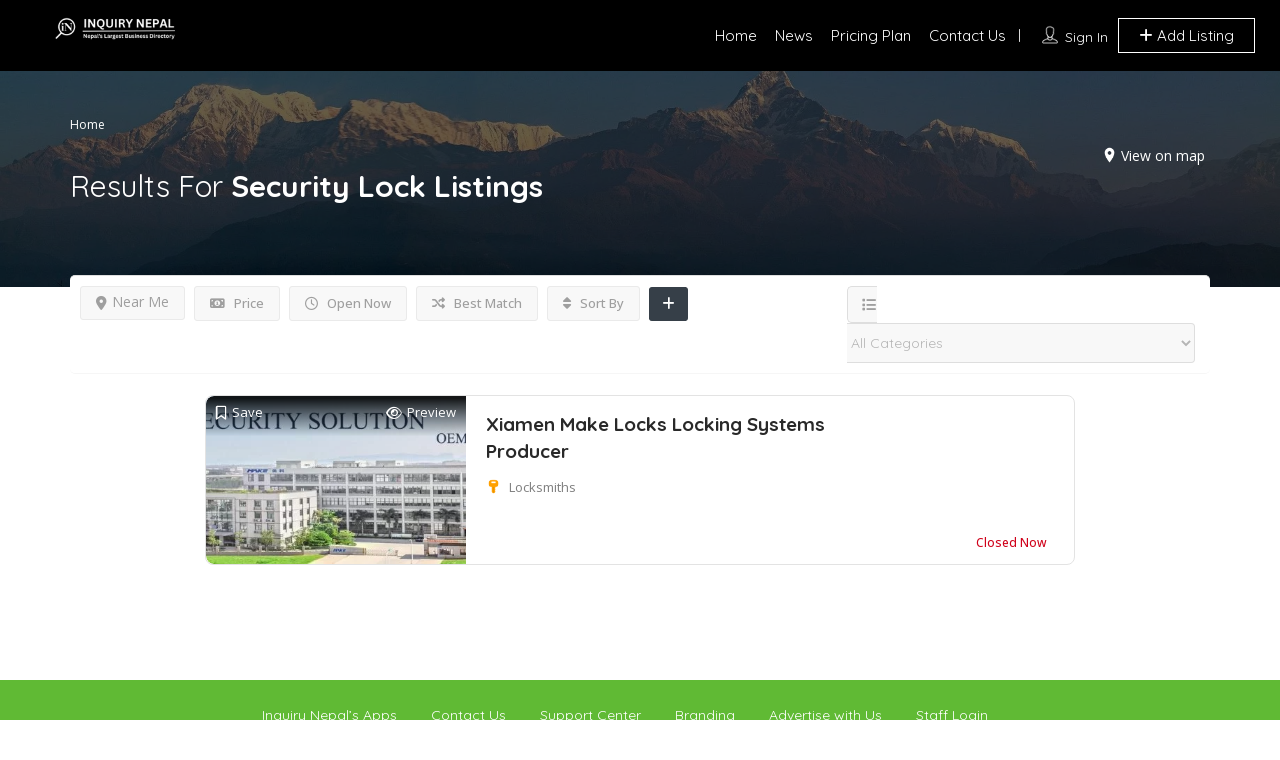

--- FILE ---
content_type: text/html; charset=UTF-8
request_url: https://www.inquirynepal.com/list-tags/security-lock/
body_size: 47866
content:
<!DOCTYPE html>
<!--[if IE 7 ]>
<html class="ie7"> <![endif]-->
<!--[if IE 8 ]>
<html class="ie8"> <![endif]-->
	<html lang="en-US">

	<head><meta charset="UTF-8"><script>if(navigator.userAgent.match(/MSIE|Internet Explorer/i)||navigator.userAgent.match(/Trident\/7\..*?rv:11/i)){var href=document.location.href;if(!href.match(/[?&]nowprocket/)){if(href.indexOf("?")==-1){if(href.indexOf("#")==-1){document.location.href=href+"?nowprocket=1"}else{document.location.href=href.replace("#","?nowprocket=1#")}}else{if(href.indexOf("#")==-1){document.location.href=href+"&nowprocket=1"}else{document.location.href=href.replace("#","&nowprocket=1#")}}}}</script><script>class RocketLazyLoadScripts{constructor(){this.triggerEvents=["keydown","mousedown","mousemove","touchmove","touchstart","touchend","wheel"],this.userEventHandler=this._triggerListener.bind(this),this.touchStartHandler=this._onTouchStart.bind(this),this.touchMoveHandler=this._onTouchMove.bind(this),this.touchEndHandler=this._onTouchEnd.bind(this),this.clickHandler=this._onClick.bind(this),this.interceptedClicks=[],window.addEventListener("pageshow",(e=>{this.persisted=e.persisted})),window.addEventListener("DOMContentLoaded",(()=>{this._preconnect3rdParties()})),this.delayedScripts={normal:[],async:[],defer:[]},this.allJQueries=[]}_addUserInteractionListener(e){document.hidden?e._triggerListener():(this.triggerEvents.forEach((t=>window.addEventListener(t,e.userEventHandler,{passive:!0}))),window.addEventListener("touchstart",e.touchStartHandler,{passive:!0}),window.addEventListener("mousedown",e.touchStartHandler),document.addEventListener("visibilitychange",e.userEventHandler))}_removeUserInteractionListener(){this.triggerEvents.forEach((e=>window.removeEventListener(e,this.userEventHandler,{passive:!0}))),document.removeEventListener("visibilitychange",this.userEventHandler)}_onTouchStart(e){"HTML"!==e.target.tagName&&(window.addEventListener("touchend",this.touchEndHandler),window.addEventListener("mouseup",this.touchEndHandler),window.addEventListener("touchmove",this.touchMoveHandler,{passive:!0}),window.addEventListener("mousemove",this.touchMoveHandler),e.target.addEventListener("click",this.clickHandler),this._renameDOMAttribute(e.target,"onclick","rocket-onclick"))}_onTouchMove(e){window.removeEventListener("touchend",this.touchEndHandler),window.removeEventListener("mouseup",this.touchEndHandler),window.removeEventListener("touchmove",this.touchMoveHandler,{passive:!0}),window.removeEventListener("mousemove",this.touchMoveHandler),e.target.removeEventListener("click",this.clickHandler),this._renameDOMAttribute(e.target,"rocket-onclick","onclick")}_onTouchEnd(e){window.removeEventListener("touchend",this.touchEndHandler),window.removeEventListener("mouseup",this.touchEndHandler),window.removeEventListener("touchmove",this.touchMoveHandler,{passive:!0}),window.removeEventListener("mousemove",this.touchMoveHandler)}_onClick(e){e.target.removeEventListener("click",this.clickHandler),this._renameDOMAttribute(e.target,"rocket-onclick","onclick"),this.interceptedClicks.push(e),e.preventDefault(),e.stopPropagation(),e.stopImmediatePropagation()}_replayClicks(){window.removeEventListener("touchstart",this.touchStartHandler,{passive:!0}),window.removeEventListener("mousedown",this.touchStartHandler),this.interceptedClicks.forEach((e=>{e.target.dispatchEvent(new MouseEvent("click",{view:e.view,bubbles:!0,cancelable:!0}))}))}_renameDOMAttribute(e,t,n){e.hasAttribute&&e.hasAttribute(t)&&(event.target.setAttribute(n,event.target.getAttribute(t)),event.target.removeAttribute(t))}_triggerListener(){this._removeUserInteractionListener(this),"loading"===document.readyState?document.addEventListener("DOMContentLoaded",this._loadEverythingNow.bind(this)):this._loadEverythingNow()}_preconnect3rdParties(){let e=[];document.querySelectorAll("script[type=rocketlazyloadscript]").forEach((t=>{if(t.hasAttribute("src")){const n=new URL(t.src).origin;n!==location.origin&&e.push({src:n,crossOrigin:t.crossOrigin||"module"===t.getAttribute("data-rocket-type")})}})),e=[...new Map(e.map((e=>[JSON.stringify(e),e]))).values()],this._batchInjectResourceHints(e,"preconnect")}async _loadEverythingNow(){this.lastBreath=Date.now(),this._delayEventListeners(),this._delayJQueryReady(this),this._handleDocumentWrite(),this._registerAllDelayedScripts(),this._preloadAllScripts(),await this._loadScriptsFromList(this.delayedScripts.normal),await this._loadScriptsFromList(this.delayedScripts.defer),await this._loadScriptsFromList(this.delayedScripts.async);try{await this._triggerDOMContentLoaded(),await this._triggerWindowLoad()}catch(e){}window.dispatchEvent(new Event("rocket-allScriptsLoaded")),this._replayClicks()}_registerAllDelayedScripts(){document.querySelectorAll("script[type=rocketlazyloadscript]").forEach((e=>{e.hasAttribute("src")?e.hasAttribute("async")&&!1!==e.async?this.delayedScripts.async.push(e):e.hasAttribute("defer")&&!1!==e.defer||"module"===e.getAttribute("data-rocket-type")?this.delayedScripts.defer.push(e):this.delayedScripts.normal.push(e):this.delayedScripts.normal.push(e)}))}async _transformScript(e){return await this._littleBreath(),new Promise((t=>{const n=document.createElement("script");[...e.attributes].forEach((e=>{let t=e.nodeName;"type"!==t&&("data-rocket-type"===t&&(t="type"),n.setAttribute(t,e.nodeValue))})),e.hasAttribute("src")?(n.addEventListener("load",t),n.addEventListener("error",t)):(n.text=e.text,t());try{e.parentNode.replaceChild(n,e)}catch(e){t()}}))}async _loadScriptsFromList(e){const t=e.shift();return t?(await this._transformScript(t),this._loadScriptsFromList(e)):Promise.resolve()}_preloadAllScripts(){this._batchInjectResourceHints([...this.delayedScripts.normal,...this.delayedScripts.defer,...this.delayedScripts.async],"preload")}_batchInjectResourceHints(e,t){var n=document.createDocumentFragment();e.forEach((e=>{if(e.src){const i=document.createElement("link");i.href=e.src,i.rel=t,"preconnect"!==t&&(i.as="script"),e.getAttribute&&"module"===e.getAttribute("data-rocket-type")&&(i.crossOrigin=!0),e.crossOrigin&&(i.crossOrigin=e.crossOrigin),n.appendChild(i)}})),document.head.appendChild(n)}_delayEventListeners(){let e={};function t(t,n){!function(t){function n(n){return e[t].eventsToRewrite.indexOf(n)>=0?"rocket-"+n:n}e[t]||(e[t]={originalFunctions:{add:t.addEventListener,remove:t.removeEventListener},eventsToRewrite:[]},t.addEventListener=function(){arguments[0]=n(arguments[0]),e[t].originalFunctions.add.apply(t,arguments)},t.removeEventListener=function(){arguments[0]=n(arguments[0]),e[t].originalFunctions.remove.apply(t,arguments)})}(t),e[t].eventsToRewrite.push(n)}function n(e,t){let n=e[t];Object.defineProperty(e,t,{get:()=>n||function(){},set(i){e["rocket"+t]=n=i}})}t(document,"DOMContentLoaded"),t(window,"DOMContentLoaded"),t(window,"load"),t(window,"pageshow"),t(document,"readystatechange"),n(document,"onreadystatechange"),n(window,"onload"),n(window,"onpageshow")}_delayJQueryReady(e){let t=window.jQuery;Object.defineProperty(window,"jQuery",{get:()=>t,set(n){if(n&&n.fn&&!e.allJQueries.includes(n)){n.fn.ready=n.fn.init.prototype.ready=function(t){e.domReadyFired?t.bind(document)(n):document.addEventListener("rocket-DOMContentLoaded",(()=>t.bind(document)(n)))};const t=n.fn.on;n.fn.on=n.fn.init.prototype.on=function(){if(this[0]===window){function e(e){return e.split(" ").map((e=>"load"===e||0===e.indexOf("load.")?"rocket-jquery-load":e)).join(" ")}"string"==typeof arguments[0]||arguments[0]instanceof String?arguments[0]=e(arguments[0]):"object"==typeof arguments[0]&&Object.keys(arguments[0]).forEach((t=>{delete Object.assign(arguments[0],{[e(t)]:arguments[0][t]})[t]}))}return t.apply(this,arguments),this},e.allJQueries.push(n)}t=n}})}async _triggerDOMContentLoaded(){this.domReadyFired=!0,await this._littleBreath(),document.dispatchEvent(new Event("rocket-DOMContentLoaded")),await this._littleBreath(),window.dispatchEvent(new Event("rocket-DOMContentLoaded")),await this._littleBreath(),document.dispatchEvent(new Event("rocket-readystatechange")),await this._littleBreath(),document.rocketonreadystatechange&&document.rocketonreadystatechange()}async _triggerWindowLoad(){await this._littleBreath(),window.dispatchEvent(new Event("rocket-load")),await this._littleBreath(),window.rocketonload&&window.rocketonload(),await this._littleBreath(),this.allJQueries.forEach((e=>e(window).trigger("rocket-jquery-load"))),await this._littleBreath();const e=new Event("rocket-pageshow");e.persisted=this.persisted,window.dispatchEvent(e),await this._littleBreath(),window.rocketonpageshow&&window.rocketonpageshow({persisted:this.persisted})}_handleDocumentWrite(){const e=new Map;document.write=document.writeln=function(t){const n=document.currentScript,i=document.createRange(),r=n.parentElement;let o=e.get(n);void 0===o&&(o=n.nextSibling,e.set(n,o));const s=document.createDocumentFragment();i.setStart(s,0),s.appendChild(i.createContextualFragment(t)),r.insertBefore(s,o)}}async _littleBreath(){Date.now()-this.lastBreath>45&&(await this._requestAnimFrame(),this.lastBreath=Date.now())}async _requestAnimFrame(){return document.hidden?new Promise((e=>setTimeout(e))):new Promise((e=>requestAnimationFrame(e)))}static run(){const e=new RocketLazyLoadScripts;e._addUserInteractionListener(e)}}RocketLazyLoadScripts.run();</script>
		
		<!-- Mobile Meta -->
		<meta name="viewport" content="width=device-width, initial-scale=1">
		
		<meta HTTP-EQUIV="CACHE-CONTROL" CONTENT="NO-CACHE" />
				<!-- Manifest added by SuperPWA - Progressive Web Apps Plugin For WordPress -->
<link rel="manifest" href="/superpwa-manifest.json">
<link rel="prefetch" href="/superpwa-manifest.json">
<meta name="theme-color" content="#81d742">
<meta name="mobile-web-app-capable" content="yes">
<meta name="apple-touch-fullscreen" content="yes">
<meta name="apple-mobile-web-app-title" content="Inquiry Nepal - Easily Find businesses online.">
<meta name="application-name" content="Inquiry Nepal - Easily Find businesses online.">
<meta name="apple-mobile-web-app-capable" content="yes">
<meta name="apple-mobile-web-app-status-bar-style" content="default">
<link rel="apple-touch-icon"  href="https://www.inquirynepal.com/wp-content/uploads/2021/01/Inquiry-Nepal-App-Icons.png">
<link rel="apple-touch-icon" sizes="192x192" href="https://www.inquirynepal.com/wp-content/uploads/2021/01/Inquiry-Nepal-App-Icons.png">
<!-- / SuperPWA.com -->
<meta name='robots' content='index, follow, max-image-preview:large, max-snippet:-1, max-video-preview:-1' />
	<style>img:is([sizes="auto" i], [sizes^="auto," i]) { contain-intrinsic-size: 3000px 1500px }</style>
	
	<!-- This site is optimized with the Yoast SEO plugin v25.3 - https://yoast.com/wordpress/plugins/seo/ -->
	<title>Security Lock Archives - Inquiry Nepal</title><link rel="stylesheet" href="https://www.inquirynepal.com/wp-content/cache/min/1/d52793c43f0cf856ade4d98091e82faf.css" media="all" data-minify="1" />
	<link rel="canonical" href="https://www.inquirynepal.com/list-tags/security-lock/" />
	<meta property="og:locale" content="en_US" />
	<meta property="og:type" content="article" />
	<meta property="og:title" content="Security Lock Archives - Inquiry Nepal" />
	<meta property="og:url" content="https://www.inquirynepal.com/list-tags/security-lock/" />
	<meta property="og:site_name" content="Inquiry Nepal" />
	<meta name="twitter:card" content="summary_large_image" />
	<meta name="twitter:site" content="@inquirynepal" />
	<script type="application/ld+json" class="yoast-schema-graph">{"@context":"https://schema.org","@graph":[{"@type":"CollectionPage","@id":"https://www.inquirynepal.com/list-tags/security-lock/","url":"https://www.inquirynepal.com/list-tags/security-lock/","name":"Security Lock Archives - Inquiry Nepal","isPartOf":{"@id":"https://www.inquirynepal.com/#website"},"primaryImageOfPage":{"@id":"https://www.inquirynepal.com/list-tags/security-lock/#primaryimage"},"image":{"@id":"https://www.inquirynepal.com/list-tags/security-lock/#primaryimage"},"thumbnailUrl":"https://www.inquirynepal.com/wp-content/uploads/2020/08/make-locks.jpg","breadcrumb":{"@id":"https://www.inquirynepal.com/list-tags/security-lock/#breadcrumb"},"inLanguage":"en-US"},{"@type":"ImageObject","inLanguage":"en-US","@id":"https://www.inquirynepal.com/list-tags/security-lock/#primaryimage","url":"https://www.inquirynepal.com/wp-content/uploads/2020/08/make-locks.jpg","contentUrl":"https://www.inquirynepal.com/wp-content/uploads/2020/08/make-locks.jpg","width":1157,"height":352,"caption":"locking system manufacturer"},{"@type":"BreadcrumbList","@id":"https://www.inquirynepal.com/list-tags/security-lock/#breadcrumb","itemListElement":[{"@type":"ListItem","position":1,"name":"Home","item":"https://www.inquirynepal.com/"},{"@type":"ListItem","position":2,"name":"Security Lock"}]},{"@type":"WebSite","@id":"https://www.inquirynepal.com/#website","url":"https://www.inquirynepal.com/","name":"Inquiry Nepal","description":"#1 Business Directory Of Nepal","publisher":{"@id":"https://www.inquirynepal.com/#organization"},"potentialAction":[{"@type":"SearchAction","target":{"@type":"EntryPoint","urlTemplate":"https://www.inquirynepal.com/?s={search_term_string}"},"query-input":{"@type":"PropertyValueSpecification","valueRequired":true,"valueName":"search_term_string"}}],"inLanguage":"en-US"},{"@type":["Organization","Place"],"@id":"https://www.inquirynepal.com/#organization","name":"Inquiry Nepal","url":"https://www.inquirynepal.com/","logo":{"@id":"https://www.inquirynepal.com/list-tags/security-lock/#local-main-organization-logo"},"image":{"@id":"https://www.inquirynepal.com/list-tags/security-lock/#local-main-organization-logo"},"sameAs":["https://www.facebook.com/inquirynepal","https://x.com/inquirynepal","https://www.instagram.com/nepalinquiry","https://www.linkedin.com/company/inquirynepal","https://www.youtube.com/channel/UCQqevGMClAZcle92TmRfVbg"],"address":{"@id":"https://www.inquirynepal.com/list-tags/security-lock/#local-main-place-address"},"telephone":["+977-01-4488809","+977-9841272508"],"openingHoursSpecification":{"@type":"OpeningHoursSpecification","dayOfWeek":["Monday","Tuesday","Wednesday","Thursday","Friday","Saturday","Sunday"],"opens":"00:00","closes":"23:59"},"email":"contact@inquirynepal.com","areaServed":"Nepal"},{"@type":"PostalAddress","@id":"https://www.inquirynepal.com/list-tags/security-lock/#local-main-place-address","streetAddress":"Inquiry Nepal HQ, Ekata Marga, New Baneshwor","addressLocality":"Kathmandu","postalCode":"44600","addressRegion":"Bagmati","addressCountry":"NP"},{"@type":"ImageObject","inLanguage":"en-US","@id":"https://www.inquirynepal.com/list-tags/security-lock/#local-main-organization-logo","url":"https://www.inquirynepal.com/wp-content/uploads/2021/12/Untitled-1-1.png","contentUrl":"https://www.inquirynepal.com/wp-content/uploads/2021/12/Untitled-1-1.png","width":192,"height":192,"caption":"Inquiry Nepal"}]}</script>
	<meta name="geo.placename" content="Kathmandu" />
	<meta name="geo.region" content="Nepal" />
	<!-- / Yoast SEO plugin. -->


<link rel='dns-prefetch' href='//maps.googleapis.com' />
<link rel='dns-prefetch' href='//html5shim.googlecode.com' />
<link rel='dns-prefetch' href='//www.googletagmanager.com' />
<link rel='dns-prefetch' href='//fonts.googleapis.com' />
<link rel='dns-prefetch' href='//pagead2.googlesyndication.com' />
<link rel='preconnect' href='https://fonts.gstatic.com' crossorigin />
<link rel="alternate" type="application/rss+xml" title="Inquiry Nepal &raquo; Feed" href="https://www.inquirynepal.com/feed/" />
<link rel="alternate" type="application/rss+xml" title="Inquiry Nepal &raquo; Comments Feed" href="https://www.inquirynepal.com/comments/feed/" />
<link rel="alternate" type="application/rss+xml" title="Inquiry Nepal &raquo; Security Lock Tags Feed" href="https://www.inquirynepal.com/list-tags/security-lock/feed/" />
<script type="rocketlazyloadscript" data-rocket-type="text/javascript">
/* <![CDATA[ */
window._wpemojiSettings = {"baseUrl":"https:\/\/s.w.org\/images\/core\/emoji\/16.0.1\/72x72\/","ext":".png","svgUrl":"https:\/\/s.w.org\/images\/core\/emoji\/16.0.1\/svg\/","svgExt":".svg","source":{"concatemoji":"https:\/\/www.inquirynepal.com\/wp-includes\/js\/wp-emoji-release.min.js?ver=6.8.3"}};
/*! This file is auto-generated */
!function(s,n){var o,i,e;function c(e){try{var t={supportTests:e,timestamp:(new Date).valueOf()};sessionStorage.setItem(o,JSON.stringify(t))}catch(e){}}function p(e,t,n){e.clearRect(0,0,e.canvas.width,e.canvas.height),e.fillText(t,0,0);var t=new Uint32Array(e.getImageData(0,0,e.canvas.width,e.canvas.height).data),a=(e.clearRect(0,0,e.canvas.width,e.canvas.height),e.fillText(n,0,0),new Uint32Array(e.getImageData(0,0,e.canvas.width,e.canvas.height).data));return t.every(function(e,t){return e===a[t]})}function u(e,t){e.clearRect(0,0,e.canvas.width,e.canvas.height),e.fillText(t,0,0);for(var n=e.getImageData(16,16,1,1),a=0;a<n.data.length;a++)if(0!==n.data[a])return!1;return!0}function f(e,t,n,a){switch(t){case"flag":return n(e,"\ud83c\udff3\ufe0f\u200d\u26a7\ufe0f","\ud83c\udff3\ufe0f\u200b\u26a7\ufe0f")?!1:!n(e,"\ud83c\udde8\ud83c\uddf6","\ud83c\udde8\u200b\ud83c\uddf6")&&!n(e,"\ud83c\udff4\udb40\udc67\udb40\udc62\udb40\udc65\udb40\udc6e\udb40\udc67\udb40\udc7f","\ud83c\udff4\u200b\udb40\udc67\u200b\udb40\udc62\u200b\udb40\udc65\u200b\udb40\udc6e\u200b\udb40\udc67\u200b\udb40\udc7f");case"emoji":return!a(e,"\ud83e\udedf")}return!1}function g(e,t,n,a){var r="undefined"!=typeof WorkerGlobalScope&&self instanceof WorkerGlobalScope?new OffscreenCanvas(300,150):s.createElement("canvas"),o=r.getContext("2d",{willReadFrequently:!0}),i=(o.textBaseline="top",o.font="600 32px Arial",{});return e.forEach(function(e){i[e]=t(o,e,n,a)}),i}function t(e){var t=s.createElement("script");t.src=e,t.defer=!0,s.head.appendChild(t)}"undefined"!=typeof Promise&&(o="wpEmojiSettingsSupports",i=["flag","emoji"],n.supports={everything:!0,everythingExceptFlag:!0},e=new Promise(function(e){s.addEventListener("DOMContentLoaded",e,{once:!0})}),new Promise(function(t){var n=function(){try{var e=JSON.parse(sessionStorage.getItem(o));if("object"==typeof e&&"number"==typeof e.timestamp&&(new Date).valueOf()<e.timestamp+604800&&"object"==typeof e.supportTests)return e.supportTests}catch(e){}return null}();if(!n){if("undefined"!=typeof Worker&&"undefined"!=typeof OffscreenCanvas&&"undefined"!=typeof URL&&URL.createObjectURL&&"undefined"!=typeof Blob)try{var e="postMessage("+g.toString()+"("+[JSON.stringify(i),f.toString(),p.toString(),u.toString()].join(",")+"));",a=new Blob([e],{type:"text/javascript"}),r=new Worker(URL.createObjectURL(a),{name:"wpTestEmojiSupports"});return void(r.onmessage=function(e){c(n=e.data),r.terminate(),t(n)})}catch(e){}c(n=g(i,f,p,u))}t(n)}).then(function(e){for(var t in e)n.supports[t]=e[t],n.supports.everything=n.supports.everything&&n.supports[t],"flag"!==t&&(n.supports.everythingExceptFlag=n.supports.everythingExceptFlag&&n.supports[t]);n.supports.everythingExceptFlag=n.supports.everythingExceptFlag&&!n.supports.flag,n.DOMReady=!1,n.readyCallback=function(){n.DOMReady=!0}}).then(function(){return e}).then(function(){var e;n.supports.everything||(n.readyCallback(),(e=n.source||{}).concatemoji?t(e.concatemoji):e.wpemoji&&e.twemoji&&(t(e.twemoji),t(e.wpemoji)))}))}((window,document),window._wpemojiSettings);
/* ]]> */
</script>

<style id='wp-emoji-styles-inline-css' type='text/css'>

	img.wp-smiley, img.emoji {
		display: inline !important;
		border: none !important;
		box-shadow: none !important;
		height: 1em !important;
		width: 1em !important;
		margin: 0 0.07em !important;
		vertical-align: -0.1em !important;
		background: none !important;
		padding: 0 !important;
	}
</style>

<style id='classic-theme-styles-inline-css' type='text/css'>
/*! This file is auto-generated */
.wp-block-button__link{color:#fff;background-color:#32373c;border-radius:9999px;box-shadow:none;text-decoration:none;padding:calc(.667em + 2px) calc(1.333em + 2px);font-size:1.125em}.wp-block-file__button{background:#32373c;color:#fff;text-decoration:none}
</style>




<style id='global-styles-inline-css' type='text/css'>
:root{--wp--preset--aspect-ratio--square: 1;--wp--preset--aspect-ratio--4-3: 4/3;--wp--preset--aspect-ratio--3-4: 3/4;--wp--preset--aspect-ratio--3-2: 3/2;--wp--preset--aspect-ratio--2-3: 2/3;--wp--preset--aspect-ratio--16-9: 16/9;--wp--preset--aspect-ratio--9-16: 9/16;--wp--preset--color--black: #000000;--wp--preset--color--cyan-bluish-gray: #abb8c3;--wp--preset--color--white: #ffffff;--wp--preset--color--pale-pink: #f78da7;--wp--preset--color--vivid-red: #cf2e2e;--wp--preset--color--luminous-vivid-orange: #ff6900;--wp--preset--color--luminous-vivid-amber: #fcb900;--wp--preset--color--light-green-cyan: #7bdcb5;--wp--preset--color--vivid-green-cyan: #00d084;--wp--preset--color--pale-cyan-blue: #8ed1fc;--wp--preset--color--vivid-cyan-blue: #0693e3;--wp--preset--color--vivid-purple: #9b51e0;--wp--preset--gradient--vivid-cyan-blue-to-vivid-purple: linear-gradient(135deg,rgba(6,147,227,1) 0%,rgb(155,81,224) 100%);--wp--preset--gradient--light-green-cyan-to-vivid-green-cyan: linear-gradient(135deg,rgb(122,220,180) 0%,rgb(0,208,130) 100%);--wp--preset--gradient--luminous-vivid-amber-to-luminous-vivid-orange: linear-gradient(135deg,rgba(252,185,0,1) 0%,rgba(255,105,0,1) 100%);--wp--preset--gradient--luminous-vivid-orange-to-vivid-red: linear-gradient(135deg,rgba(255,105,0,1) 0%,rgb(207,46,46) 100%);--wp--preset--gradient--very-light-gray-to-cyan-bluish-gray: linear-gradient(135deg,rgb(238,238,238) 0%,rgb(169,184,195) 100%);--wp--preset--gradient--cool-to-warm-spectrum: linear-gradient(135deg,rgb(74,234,220) 0%,rgb(151,120,209) 20%,rgb(207,42,186) 40%,rgb(238,44,130) 60%,rgb(251,105,98) 80%,rgb(254,248,76) 100%);--wp--preset--gradient--blush-light-purple: linear-gradient(135deg,rgb(255,206,236) 0%,rgb(152,150,240) 100%);--wp--preset--gradient--blush-bordeaux: linear-gradient(135deg,rgb(254,205,165) 0%,rgb(254,45,45) 50%,rgb(107,0,62) 100%);--wp--preset--gradient--luminous-dusk: linear-gradient(135deg,rgb(255,203,112) 0%,rgb(199,81,192) 50%,rgb(65,88,208) 100%);--wp--preset--gradient--pale-ocean: linear-gradient(135deg,rgb(255,245,203) 0%,rgb(182,227,212) 50%,rgb(51,167,181) 100%);--wp--preset--gradient--electric-grass: linear-gradient(135deg,rgb(202,248,128) 0%,rgb(113,206,126) 100%);--wp--preset--gradient--midnight: linear-gradient(135deg,rgb(2,3,129) 0%,rgb(40,116,252) 100%);--wp--preset--font-size--small: 13px;--wp--preset--font-size--medium: 20px;--wp--preset--font-size--large: 36px;--wp--preset--font-size--x-large: 42px;--wp--preset--spacing--20: 0.44rem;--wp--preset--spacing--30: 0.67rem;--wp--preset--spacing--40: 1rem;--wp--preset--spacing--50: 1.5rem;--wp--preset--spacing--60: 2.25rem;--wp--preset--spacing--70: 3.38rem;--wp--preset--spacing--80: 5.06rem;--wp--preset--shadow--natural: 6px 6px 9px rgba(0, 0, 0, 0.2);--wp--preset--shadow--deep: 12px 12px 50px rgba(0, 0, 0, 0.4);--wp--preset--shadow--sharp: 6px 6px 0px rgba(0, 0, 0, 0.2);--wp--preset--shadow--outlined: 6px 6px 0px -3px rgba(255, 255, 255, 1), 6px 6px rgba(0, 0, 0, 1);--wp--preset--shadow--crisp: 6px 6px 0px rgba(0, 0, 0, 1);}:where(.is-layout-flex){gap: 0.5em;}:where(.is-layout-grid){gap: 0.5em;}body .is-layout-flex{display: flex;}.is-layout-flex{flex-wrap: wrap;align-items: center;}.is-layout-flex > :is(*, div){margin: 0;}body .is-layout-grid{display: grid;}.is-layout-grid > :is(*, div){margin: 0;}:where(.wp-block-columns.is-layout-flex){gap: 2em;}:where(.wp-block-columns.is-layout-grid){gap: 2em;}:where(.wp-block-post-template.is-layout-flex){gap: 1.25em;}:where(.wp-block-post-template.is-layout-grid){gap: 1.25em;}.has-black-color{color: var(--wp--preset--color--black) !important;}.has-cyan-bluish-gray-color{color: var(--wp--preset--color--cyan-bluish-gray) !important;}.has-white-color{color: var(--wp--preset--color--white) !important;}.has-pale-pink-color{color: var(--wp--preset--color--pale-pink) !important;}.has-vivid-red-color{color: var(--wp--preset--color--vivid-red) !important;}.has-luminous-vivid-orange-color{color: var(--wp--preset--color--luminous-vivid-orange) !important;}.has-luminous-vivid-amber-color{color: var(--wp--preset--color--luminous-vivid-amber) !important;}.has-light-green-cyan-color{color: var(--wp--preset--color--light-green-cyan) !important;}.has-vivid-green-cyan-color{color: var(--wp--preset--color--vivid-green-cyan) !important;}.has-pale-cyan-blue-color{color: var(--wp--preset--color--pale-cyan-blue) !important;}.has-vivid-cyan-blue-color{color: var(--wp--preset--color--vivid-cyan-blue) !important;}.has-vivid-purple-color{color: var(--wp--preset--color--vivid-purple) !important;}.has-black-background-color{background-color: var(--wp--preset--color--black) !important;}.has-cyan-bluish-gray-background-color{background-color: var(--wp--preset--color--cyan-bluish-gray) !important;}.has-white-background-color{background-color: var(--wp--preset--color--white) !important;}.has-pale-pink-background-color{background-color: var(--wp--preset--color--pale-pink) !important;}.has-vivid-red-background-color{background-color: var(--wp--preset--color--vivid-red) !important;}.has-luminous-vivid-orange-background-color{background-color: var(--wp--preset--color--luminous-vivid-orange) !important;}.has-luminous-vivid-amber-background-color{background-color: var(--wp--preset--color--luminous-vivid-amber) !important;}.has-light-green-cyan-background-color{background-color: var(--wp--preset--color--light-green-cyan) !important;}.has-vivid-green-cyan-background-color{background-color: var(--wp--preset--color--vivid-green-cyan) !important;}.has-pale-cyan-blue-background-color{background-color: var(--wp--preset--color--pale-cyan-blue) !important;}.has-vivid-cyan-blue-background-color{background-color: var(--wp--preset--color--vivid-cyan-blue) !important;}.has-vivid-purple-background-color{background-color: var(--wp--preset--color--vivid-purple) !important;}.has-black-border-color{border-color: var(--wp--preset--color--black) !important;}.has-cyan-bluish-gray-border-color{border-color: var(--wp--preset--color--cyan-bluish-gray) !important;}.has-white-border-color{border-color: var(--wp--preset--color--white) !important;}.has-pale-pink-border-color{border-color: var(--wp--preset--color--pale-pink) !important;}.has-vivid-red-border-color{border-color: var(--wp--preset--color--vivid-red) !important;}.has-luminous-vivid-orange-border-color{border-color: var(--wp--preset--color--luminous-vivid-orange) !important;}.has-luminous-vivid-amber-border-color{border-color: var(--wp--preset--color--luminous-vivid-amber) !important;}.has-light-green-cyan-border-color{border-color: var(--wp--preset--color--light-green-cyan) !important;}.has-vivid-green-cyan-border-color{border-color: var(--wp--preset--color--vivid-green-cyan) !important;}.has-pale-cyan-blue-border-color{border-color: var(--wp--preset--color--pale-cyan-blue) !important;}.has-vivid-cyan-blue-border-color{border-color: var(--wp--preset--color--vivid-cyan-blue) !important;}.has-vivid-purple-border-color{border-color: var(--wp--preset--color--vivid-purple) !important;}.has-vivid-cyan-blue-to-vivid-purple-gradient-background{background: var(--wp--preset--gradient--vivid-cyan-blue-to-vivid-purple) !important;}.has-light-green-cyan-to-vivid-green-cyan-gradient-background{background: var(--wp--preset--gradient--light-green-cyan-to-vivid-green-cyan) !important;}.has-luminous-vivid-amber-to-luminous-vivid-orange-gradient-background{background: var(--wp--preset--gradient--luminous-vivid-amber-to-luminous-vivid-orange) !important;}.has-luminous-vivid-orange-to-vivid-red-gradient-background{background: var(--wp--preset--gradient--luminous-vivid-orange-to-vivid-red) !important;}.has-very-light-gray-to-cyan-bluish-gray-gradient-background{background: var(--wp--preset--gradient--very-light-gray-to-cyan-bluish-gray) !important;}.has-cool-to-warm-spectrum-gradient-background{background: var(--wp--preset--gradient--cool-to-warm-spectrum) !important;}.has-blush-light-purple-gradient-background{background: var(--wp--preset--gradient--blush-light-purple) !important;}.has-blush-bordeaux-gradient-background{background: var(--wp--preset--gradient--blush-bordeaux) !important;}.has-luminous-dusk-gradient-background{background: var(--wp--preset--gradient--luminous-dusk) !important;}.has-pale-ocean-gradient-background{background: var(--wp--preset--gradient--pale-ocean) !important;}.has-electric-grass-gradient-background{background: var(--wp--preset--gradient--electric-grass) !important;}.has-midnight-gradient-background{background: var(--wp--preset--gradient--midnight) !important;}.has-small-font-size{font-size: var(--wp--preset--font-size--small) !important;}.has-medium-font-size{font-size: var(--wp--preset--font-size--medium) !important;}.has-large-font-size{font-size: var(--wp--preset--font-size--large) !important;}.has-x-large-font-size{font-size: var(--wp--preset--font-size--x-large) !important;}
:where(.wp-block-post-template.is-layout-flex){gap: 1.25em;}:where(.wp-block-post-template.is-layout-grid){gap: 1.25em;}
:where(.wp-block-columns.is-layout-flex){gap: 2em;}:where(.wp-block-columns.is-layout-grid){gap: 2em;}
:root :where(.wp-block-pullquote){font-size: 1.5em;line-height: 1.6;}
</style>






















<link rel='stylesheet' id='font-rock-salt-css' href='https://fonts.googleapis.com/css?family=Rock+Salt&#038;ver=6.8.3' type='text/css' media='all' />
<link rel='stylesheet' id='font-quicksand-css' href='https://fonts.googleapis.com/css?family=Quicksand&#038;ver=6.8.3' type='text/css' media='all' />




<link rel="preload" as="style" href="https://fonts.googleapis.com/css?family=Quicksand:300,400,500,600,700%7COpen%20Sans:300,400,500,600,700,800,300italic,400italic,500italic,600italic,700italic,800italic&#038;display=swap&#038;ver=1760627823" /><link rel="stylesheet" href="https://fonts.googleapis.com/css?family=Quicksand:300,400,500,600,700%7COpen%20Sans:300,400,500,600,700,800,300italic,400italic,500italic,600italic,700italic,800italic&#038;display=swap&#038;ver=1760627823" media="print" onload="this.media='all'"><noscript><link rel="stylesheet" href="https://fonts.googleapis.com/css?family=Quicksand:300,400,500,600,700%7COpen%20Sans:300,400,500,600,700,800,300italic,400italic,500italic,600italic,700italic,800italic&#038;display=swap&#038;ver=1760627823" /></noscript><style id='rocket-lazyload-inline-css' type='text/css'>
.rll-youtube-player{position:relative;padding-bottom:56.23%;height:0;overflow:hidden;max-width:100%;}.rll-youtube-player:focus-within{outline: 2px solid currentColor;outline-offset: 5px;}.rll-youtube-player iframe{position:absolute;top:0;left:0;width:100%;height:100%;z-index:100;background:0 0}.rll-youtube-player img{bottom:0;display:block;left:0;margin:auto;max-width:100%;width:100%;position:absolute;right:0;top:0;border:none;height:auto;-webkit-transition:.4s all;-moz-transition:.4s all;transition:.4s all}.rll-youtube-player img:hover{-webkit-filter:brightness(75%)}.rll-youtube-player .play{height:100%;width:100%;left:0;top:0;position:absolute;background:url(https://www.inquirynepal.com/wp-content/plugins/wp-rocket/assets/img/youtube.png) no-repeat center;background-color: transparent !important;cursor:pointer;border:none;}
</style>
<script type="rocketlazyloadscript" data-rocket-type="text/javascript">
            window._nslDOMReady = (function () {
                const executedCallbacks = new Set();
            
                return function (callback) {
                    /**
                    * Third parties might dispatch DOMContentLoaded events, so we need to ensure that we only run our callback once!
                    */
                    if (executedCallbacks.has(callback)) return;
            
                    const wrappedCallback = function () {
                        if (executedCallbacks.has(callback)) return;
                        executedCallbacks.add(callback);
                        callback();
                    };
            
                    if (document.readyState === "complete" || document.readyState === "interactive") {
                        wrappedCallback();
                    } else {
                        document.addEventListener("DOMContentLoaded", wrappedCallback);
                    }
                };
            })();
        </script><script type="rocketlazyloadscript" data-rocket-type="text/javascript" src="https://www.inquirynepal.com/wp-includes/js/jquery/jquery.min.js?ver=3.7.1" id="jquery-core-js" defer></script>
<script type="rocketlazyloadscript" data-rocket-type="text/javascript" src="https://www.inquirynepal.com/wp-includes/js/jquery/jquery-migrate.min.js?ver=3.4.1" id="jquery-migrate-js" defer></script>
<script type="text/javascript" id="ajax-login-script-js-extra">
/* <![CDATA[ */
var ajax_login_object = {"ajaxurl":"https:\/\/www.inquirynepal.com\/wp-admin\/admin-ajax.php","redirecturl":"https:\/\/www.inquirynepal.com\/list-tags\/security-lock\/","loadingmessage":"<span class=\"alert alert-info\">Please wait...<i class=\"fa fa-spinner fa-spin\"><\/i><\/span>"};
/* ]]> */
</script>
<script type="rocketlazyloadscript" data-minify="1" data-rocket-type="text/javascript" src="https://www.inquirynepal.com/wp-content/cache/min/1/wp-content/themes/listingpro/assets/js/login.js?ver=1760626679" id="ajax-login-script-js" defer></script>
<script type="text/javascript" id="search-ajax-script-js-extra">
/* <![CDATA[ */
var ajax_search_term_object = {"ajaxurl":"https:\/\/www.inquirynepal.com\/wp-admin\/admin-ajax.php","noresult":"Most recent ","listing":" Listings","resultfor":"Results For"};
/* ]]> */
</script>
<script type="rocketlazyloadscript" data-minify="1" data-rocket-type="text/javascript" src="https://www.inquirynepal.com/wp-content/cache/min/1/wp-content/themes/listingpro/assets/js/search-ajax.js?ver=1760626679" id="search-ajax-script-js" defer></script>
<script type="text/javascript" id="ajax-single-ajax-js-extra">
/* <![CDATA[ */
var single_ajax_object = {"ajaxurl":"https:\/\/www.inquirynepal.com\/wp-admin\/admin-ajax.php"};
/* ]]> */
</script>
<script type="rocketlazyloadscript" data-minify="1" data-rocket-type="text/javascript" src="https://www.inquirynepal.com/wp-content/cache/min/1/wp-content/themes/listingpro/assets/js/single-ajax.js?ver=1760626679" id="ajax-single-ajax-js" defer></script>
<script type="text/javascript" id="listingpro_home_map-js-extra">
/* <![CDATA[ */
var listingpro_home_map_object = {"ajaxurl":"https:\/\/www.inquirynepal.com\/wp-admin\/admin-ajax.php"};
/* ]]> */
</script>
<script type="rocketlazyloadscript" data-minify="1" data-rocket-type="text/javascript" src="https://www.inquirynepal.com/wp-content/cache/min/1/wp-content/themes/listingpro/assets/js/home-map.js?ver=1760626679" id="listingpro_home_map-js" defer></script>
<script type="text/javascript" id="ajax-needlogin-ajax-js-extra">
/* <![CDATA[ */
var needlogin_object = {"ajaxurl":"https:\/\/www.inquirynepal.com\/wp-admin\/admin-ajax.php"};
/* ]]> */
</script>
<script type="rocketlazyloadscript" data-minify="1" data-rocket-type="text/javascript" src="https://www.inquirynepal.com/wp-content/cache/min/1/wp-content/themes/listingpro/assets/js/needlogin-ajax.js?ver=1760626679" id="ajax-needlogin-ajax-js" defer></script>
<script type="rocketlazyloadscript" data-minify="1" data-rocket-type="text/javascript" src="https://www.inquirynepal.com/wp-content/cache/min/1/wp-content/themes/listingpro/assets/js/checkout.js?ver=1760626679" id="stripejs-js" defer></script>
<script type="rocketlazyloadscript" data-minify="1" data-rocket-type="text/javascript" src="https://www.inquirynepal.com/wp-content/cache/min/1/wp-content/plugins/listingpro-plugin/assets/js/main.js?ver=1760626679" id="main-js" defer></script>
<script type="rocketlazyloadscript" data-minify="1" data-rocket-type="text/javascript" src="https://www.inquirynepal.com/wp-content/cache/min/1/wp-content/plugins/seo-repair-kit/public/js/seo-repair-kit-public.js?ver=1760626679" id="seo-repair-kit-js" defer></script>
<script type="text/javascript" id="review-submit-ajax-js-extra">
/* <![CDATA[ */
var ajax_review_object = {"ajaxurl":"https:\/\/www.inquirynepal.com\/wp-admin\/admin-ajax.php"};
/* ]]> */
</script>
<script type="rocketlazyloadscript" data-minify="1" data-rocket-type="text/javascript" src="https://www.inquirynepal.com/wp-content/cache/min/1/wp-content/themes/listingpro/assets/js/review-submit.js?ver=1760626679" id="review-submit-ajax-js" defer></script>
<script type="rocketlazyloadscript" data-rocket-type="text/javascript" src="https://maps.googleapis.com/maps/api/js?key=AIzaSyAKKVPQud_nJQozmXrUFz8N5Otx3hZlOLA&amp;libraries=places&amp;ver=6.8.3" id="mapsjs-js" defer></script>
<script type="rocketlazyloadscript" data-rocket-type="text/javascript" src="https://www.inquirynepal.com/wp-content/themes/listingpro/assets/js/raphael-min.js?ver=6.8.3" id="raphelmin-js" defer></script>
<script type="rocketlazyloadscript" data-minify="1" data-rocket-type="text/javascript" src="https://www.inquirynepal.com/wp-content/cache/min/1/wp-content/themes/listingpro/assets/js/morris.js?ver=1760626679" id="morisjs-js" defer></script>
<script type="text/javascript" id="ajax-term-script-js-extra">
/* <![CDATA[ */
var ajax_term_object = {"ajaxurl":"https:\/\/www.inquirynepal.com\/wp-admin\/admin-ajax.php"};
/* ]]> */
</script>
<script type="rocketlazyloadscript" data-minify="1" data-rocket-type="text/javascript" src="https://www.inquirynepal.com/wp-content/cache/min/1/wp-content/plugins/listingpro-plugin/assets/js/child-term.js?ver=1760626679" id="ajax-term-script-js" defer></script>

<!-- Google tag (gtag.js) snippet added by Site Kit -->

<!-- Google Analytics snippet added by Site Kit -->
<script type="rocketlazyloadscript" data-rocket-type="text/javascript" src="https://www.googletagmanager.com/gtag/js?id=GT-5R49JB5" id="google_gtagjs-js" async></script>
<script type="rocketlazyloadscript" data-rocket-type="text/javascript" id="google_gtagjs-js-after">
/* <![CDATA[ */
window.dataLayer = window.dataLayer || [];function gtag(){dataLayer.push(arguments);}
gtag("set","linker",{"domains":["www.inquirynepal.com"]});
gtag("js", new Date());
gtag("set", "developer_id.dZTNiMT", true);
gtag("config", "GT-5R49JB5");
/* ]]> */
</script>

<!-- End Google tag (gtag.js) snippet added by Site Kit -->
<script type="rocketlazyloadscript"></script><link rel="https://api.w.org/" href="https://www.inquirynepal.com/wp-json/" /><link rel="alternate" title="JSON" type="application/json" href="https://www.inquirynepal.com/wp-json/wp/v2/list-tags/1029" /><link rel="EditURI" type="application/rsd+xml" title="RSD" href="https://www.inquirynepal.com/xmlrpc.php?rsd" />
<meta name="generator" content="Inquiry Nepal CMS 8.2.4 - https://www.inquirynepal.com/apps/" />
<meta name="generator" content="Redux 4.4.18" /><meta name="generator" content="Site Kit by Google 1.157.0" />			<script type="application/ld+json">
					{
					  "@context": "http://schema.org",
					  "@type": "Organization",
					  "url": "https://www.inquirynepal.com",
					  "name": "Inquiry Nepal",
					  "logo": "https://www.inquirynepal.com/wp-content/uploads/2021/01/INQUIRY-NEPAL-Nepals-Largest-Business-Directory-Website-Header-LOGO.png",
					  "contactPoint": {
						"@type": "ContactPoint",
						"telephone": "+977 01 4488809",
						"contactType": "Customer service"
					  }
					}
			</script>
			<style type="text/css" id="branda-admin-bar-logo">
body #wpadminbar #wp-admin-bar-wp-logo > .ab-item {
	background-image: url(https://www.inquirynepal.com/wp-content/uploads/2021/01/Inquiry-Nepal-7.png);
	background-repeat: no-repeat;
	background-position: 50%;
	background-size: 80%;
}
body #wpadminbar #wp-admin-bar-wp-logo > .ab-item .ab-icon:before {
	content: " ";
}
</style>

<script type="rocketlazyloadscript" data-rocket-type="text/javascript">
  !function(e,t,r,n){if(!e[n]){for(var a=e[n]=[],i=["survey","reset","config","init","set","get","event","identify","track","page","screen","group","alias"],s=0;s<i.length;s++){var c=i[s];a[c]=a[c]||function(e){return function(){var t=Array.prototype.slice.call(arguments);a.push([e,t])}}(c)}a.SNIPPET_VERSION="1.0.1";var o=t.createElement("script");o.type="text/javascript",o.async=!0,o.src="https://d2yyd1h5u9mauk.cloudfront.net/integrations/web/v1/library/"+r+"/"+n+".js";var p=t.getElementsByTagName("script")[0];p.parentNode.insertBefore(o,p)}}(window,document,"7AHrTa6xYjvP8HTQ","delighted");

  delighted.survey();
</script>
<script type="rocketlazyloadscript" src="https://www.googleoptimize.com/optimize.js?id=OPT-TC8HX95" defer></script>
<!-- TrustBox script -->
<script type="rocketlazyloadscript" data-minify="1" data-rocket-type="text/javascript" src="https://www.inquirynepal.com/wp-content/cache/min/1/bootstrap/v5/tp.widget.bootstrap.min.js?ver=1760626679" async></script>
<!-- End TrustBox script -->

<!-- Share This Script -->
<script type="rocketlazyloadscript" data-rocket-type='text/javascript' src='https://platform-api.sharethis.com/js/sharethis.js#property=628903723b2aa70012029ea8&product=video-share-buttons' async='async'></script>
<!-- Share This Script -->


<!-- Google tag (gtag.js) -->
<script type="rocketlazyloadscript" async src="https://www.googletagmanager.com/gtag/js?id=G-FW7ECCVCMY"></script>
<script type="rocketlazyloadscript">
  window.dataLayer = window.dataLayer || [];
  function gtag(){dataLayer.push(arguments);}
  gtag('js', new Date());

  gtag('config', 'G-FW7ECCVCMY');
</script>
<!-- Google tag (gtag.js) END -->
<!-- Google AdSense meta tags added by Site Kit -->
<meta name="google-adsense-platform-account" content="ca-host-pub-2644536267352236">
<meta name="google-adsense-platform-domain" content="sitekit.withgoogle.com">
<!-- End Google AdSense meta tags added by Site Kit -->
<style type="text/css">.recentcomments a{display:inline !important;padding:0 !important;margin:0 !important;}</style><meta name="generator" content="Powered by WPBakery Page Builder - drag and drop page builder for WordPress."/>

<!-- Google AdSense snippet added by Site Kit -->
<script type="rocketlazyloadscript" data-rocket-type="text/javascript" async="async" src="https://pagead2.googlesyndication.com/pagead/js/adsbygoogle.js?client=ca-pub-5954083147266916&amp;host=ca-host-pub-2644536267352236" crossorigin="anonymous"></script>

<!-- End Google AdSense snippet added by Site Kit -->
<link rel="icon" href="https://www.inquirynepal.com/wp-content/uploads/2021/01/IN-Favicon.png" sizes="32x32" />
<link rel="icon" href="https://www.inquirynepal.com/wp-content/uploads/2021/01/IN-Favicon.png" sizes="192x192" />
<meta name="msapplication-TileImage" content="https://www.inquirynepal.com/wp-content/uploads/2021/01/IN-Favicon.png" />
<style type="text/css">div.nsl-container[data-align="left"] {
    text-align: left;
}

div.nsl-container[data-align="center"] {
    text-align: center;
}

div.nsl-container[data-align="right"] {
    text-align: right;
}


div.nsl-container div.nsl-container-buttons a[data-plugin="nsl"] {
    text-decoration: none;
    box-shadow: none;
    border: 0;
}

div.nsl-container .nsl-container-buttons {
    display: flex;
    padding: 5px 0;
}

div.nsl-container.nsl-container-block .nsl-container-buttons {
    display: inline-grid;
    grid-template-columns: minmax(145px, auto);
}

div.nsl-container-block-fullwidth .nsl-container-buttons {
    flex-flow: column;
    align-items: center;
}

div.nsl-container-block-fullwidth .nsl-container-buttons a,
div.nsl-container-block .nsl-container-buttons a {
    flex: 1 1 auto;
    display: block;
    margin: 5px 0;
    width: 100%;
}

div.nsl-container-inline {
    margin: -5px;
    text-align: left;
}

div.nsl-container-inline .nsl-container-buttons {
    justify-content: center;
    flex-wrap: wrap;
}

div.nsl-container-inline .nsl-container-buttons a {
    margin: 5px;
    display: inline-block;
}

div.nsl-container-grid .nsl-container-buttons {
    flex-flow: row;
    align-items: center;
    flex-wrap: wrap;
}

div.nsl-container-grid .nsl-container-buttons a {
    flex: 1 1 auto;
    display: block;
    margin: 5px;
    max-width: 280px;
    width: 100%;
}

@media only screen and (min-width: 650px) {
    div.nsl-container-grid .nsl-container-buttons a {
        width: auto;
    }
}

div.nsl-container .nsl-button {
    cursor: pointer;
    vertical-align: top;
    border-radius: 4px;
}

div.nsl-container .nsl-button-default {
    color: #fff;
    display: flex;
}

div.nsl-container .nsl-button-icon {
    display: inline-block;
}

div.nsl-container .nsl-button-svg-container {
    flex: 0 0 auto;
    padding: 8px;
    display: flex;
    align-items: center;
}

div.nsl-container svg {
    height: 24px;
    width: 24px;
    vertical-align: top;
}

div.nsl-container .nsl-button-default div.nsl-button-label-container {
    margin: 0 24px 0 12px;
    padding: 10px 0;
    font-family: Helvetica, Arial, sans-serif;
    font-size: 16px;
    line-height: 20px;
    letter-spacing: .25px;
    overflow: hidden;
    text-align: center;
    text-overflow: clip;
    white-space: nowrap;
    flex: 1 1 auto;
    -webkit-font-smoothing: antialiased;
    -moz-osx-font-smoothing: grayscale;
    text-transform: none;
    display: inline-block;
}

div.nsl-container .nsl-button-google[data-skin="light"] {
    box-shadow: inset 0 0 0 1px #747775;
    color: #1f1f1f;
}

div.nsl-container .nsl-button-google[data-skin="dark"] {
    box-shadow: inset 0 0 0 1px #8E918F;
    color: #E3E3E3;
}

div.nsl-container .nsl-button-google[data-skin="neutral"] {
    color: #1F1F1F;
}

div.nsl-container .nsl-button-google div.nsl-button-label-container {
    font-family: "Roboto Medium", Roboto, Helvetica, Arial, sans-serif;
}

div.nsl-container .nsl-button-apple .nsl-button-svg-container {
    padding: 0 6px;
}

div.nsl-container .nsl-button-apple .nsl-button-svg-container svg {
    height: 40px;
    width: auto;
}

div.nsl-container .nsl-button-apple[data-skin="light"] {
    color: #000;
    box-shadow: 0 0 0 1px #000;
}

div.nsl-container .nsl-button-facebook[data-skin="white"] {
    color: #000;
    box-shadow: inset 0 0 0 1px #000;
}

div.nsl-container .nsl-button-facebook[data-skin="light"] {
    color: #1877F2;
    box-shadow: inset 0 0 0 1px #1877F2;
}

div.nsl-container .nsl-button-spotify[data-skin="white"] {
    color: #191414;
    box-shadow: inset 0 0 0 1px #191414;
}

div.nsl-container .nsl-button-apple div.nsl-button-label-container {
    font-size: 17px;
    font-family: -apple-system, BlinkMacSystemFont, "Segoe UI", Roboto, Helvetica, Arial, sans-serif, "Apple Color Emoji", "Segoe UI Emoji", "Segoe UI Symbol";
}

div.nsl-container .nsl-button-slack div.nsl-button-label-container {
    font-size: 17px;
    font-family: -apple-system, BlinkMacSystemFont, "Segoe UI", Roboto, Helvetica, Arial, sans-serif, "Apple Color Emoji", "Segoe UI Emoji", "Segoe UI Symbol";
}

div.nsl-container .nsl-button-slack[data-skin="light"] {
    color: #000000;
    box-shadow: inset 0 0 0 1px #DDDDDD;
}

div.nsl-container .nsl-button-tiktok[data-skin="light"] {
    color: #161823;
    box-shadow: 0 0 0 1px rgba(22, 24, 35, 0.12);
}


div.nsl-container .nsl-button-kakao {
    color: rgba(0, 0, 0, 0.85);
}

.nsl-clear {
    clear: both;
}

.nsl-container {
    clear: both;
}

.nsl-disabled-provider .nsl-button {
    filter: grayscale(1);
    opacity: 0.8;
}

/*Button align start*/

div.nsl-container-inline[data-align="left"] .nsl-container-buttons {
    justify-content: flex-start;
}

div.nsl-container-inline[data-align="center"] .nsl-container-buttons {
    justify-content: center;
}

div.nsl-container-inline[data-align="right"] .nsl-container-buttons {
    justify-content: flex-end;
}


div.nsl-container-grid[data-align="left"] .nsl-container-buttons {
    justify-content: flex-start;
}

div.nsl-container-grid[data-align="center"] .nsl-container-buttons {
    justify-content: center;
}

div.nsl-container-grid[data-align="right"] .nsl-container-buttons {
    justify-content: flex-end;
}

div.nsl-container-grid[data-align="space-around"] .nsl-container-buttons {
    justify-content: space-around;
}

div.nsl-container-grid[data-align="space-between"] .nsl-container-buttons {
    justify-content: space-between;
}

/* Button align end*/

/* Redirect */

#nsl-redirect-overlay {
    display: flex;
    flex-direction: column;
    justify-content: center;
    align-items: center;
    position: fixed;
    z-index: 1000000;
    left: 0;
    top: 0;
    width: 100%;
    height: 100%;
    backdrop-filter: blur(1px);
    background-color: RGBA(0, 0, 0, .32);;
}

#nsl-redirect-overlay-container {
    display: flex;
    flex-direction: column;
    justify-content: center;
    align-items: center;
    background-color: white;
    padding: 30px;
    border-radius: 10px;
}

#nsl-redirect-overlay-spinner {
    content: '';
    display: block;
    margin: 20px;
    border: 9px solid RGBA(0, 0, 0, .6);
    border-top: 9px solid #fff;
    border-radius: 50%;
    box-shadow: inset 0 0 0 1px RGBA(0, 0, 0, .6), 0 0 0 1px RGBA(0, 0, 0, .6);
    width: 40px;
    height: 40px;
    animation: nsl-loader-spin 2s linear infinite;
}

@keyframes nsl-loader-spin {
    0% {
        transform: rotate(0deg)
    }
    to {
        transform: rotate(360deg)
    }
}

#nsl-redirect-overlay-title {
    font-family: -apple-system, BlinkMacSystemFont, "Segoe UI", Roboto, Oxygen-Sans, Ubuntu, Cantarell, "Helvetica Neue", sans-serif;
    font-size: 18px;
    font-weight: bold;
    color: #3C434A;
}

#nsl-redirect-overlay-text {
    font-family: -apple-system, BlinkMacSystemFont, "Segoe UI", Roboto, Oxygen-Sans, Ubuntu, Cantarell, "Helvetica Neue", sans-serif;
    text-align: center;
    font-size: 14px;
    color: #3C434A;
}

/* Redirect END*/</style><style type="text/css">/* Notice fallback */
#nsl-notices-fallback {
    position: fixed;
    right: 10px;
    top: 10px;
    z-index: 10000;
}

.admin-bar #nsl-notices-fallback {
    top: 42px;
}

#nsl-notices-fallback > div {
    position: relative;
    background: #fff;
    border-left: 4px solid #fff;
    box-shadow: 0 1px 1px 0 rgba(0, 0, 0, .1);
    margin: 5px 15px 2px;
    padding: 1px 20px;
}

#nsl-notices-fallback > div.error {
    display: block;
    border-left-color: #dc3232;
}

#nsl-notices-fallback > div.updated {
    display: block;
    border-left-color: #46b450;
}

#nsl-notices-fallback p {
    margin: .5em 0;
    padding: 2px;
}

#nsl-notices-fallback > div:after {
    position: absolute;
    right: 5px;
    top: 5px;
    content: '\00d7';
    display: block;
    height: 16px;
    width: 16px;
    line-height: 16px;
    text-align: center;
    font-size: 20px;
    cursor: pointer;
}</style><script type="rocketlazyloadscript" data-rocket-type="text/javascript">window.addEventListener('DOMContentLoaded', function() {
                jQuery(document).ready(function(){

}); 
         });</script><style id="listingpro_options-dynamic-css" title="dynamic-css" class="redux-options-output">.menu-item a{font-family:Quicksand;font-weight:normal;font-style:normal;}</style><noscript><style> .wpb_animate_when_almost_visible { opacity: 1; }</style></noscript><noscript><style id="rocket-lazyload-nojs-css">.rll-youtube-player, [data-lazy-src]{display:none !important;}</style></noscript>		<script type="rocketlazyloadscript" data-rocket-type="text/javascript">window.addEventListener('DOMContentLoaded', function() {
			jQuery(document).ready(function() {
				jQuery('select.form-control').removeClass('form-control').addClass('custom-form-control');
			})
		});</script>
		<style type="text/css">
			.custom-form-control {
				width: 100%;
				padding: 10px;
				line-height: 24px;
				-webkit-appearance: textfield;
			}
		</style>
	</head>

	<body class="archive tax-list-tags term-security-lock term-1029 wp-theme-listingpro listing-skeleton-view-list_view wpb-js-composer js-comp-ver-7.8 vc_responsive" data-locdisablefilter='yes' data-submitlink="https://www.inquirynepal.com/submit-your-listing/" data-sliderstyle="style1" data-defaultmaplat="28.261909" data-defaultmaplot="83.8625791" data-lpsearchmode="keyword" data-maplistingby="geolocaion" >
		<script type="rocketlazyloadscript" data-minify="1" src="https://www.inquirynepal.com/wp-content/cache/min/1/embed/script.js?ver=1760626680" defer></script>		<input type="hidden" id="lpNonce" name="lpNonce" value="b2b49dd3e7" /><input type="hidden" name="_wp_http_referer" value="/list-tags/security-lock/" />		<input type="hidden" id="start_of_weekk" value="0">
		
		<div id="page"  data-detail-page-style="lp_detail_page_styles3" data-lpattern="with_region" data-sitelogo="https://www.inquirynepal.com/wp-content/uploads/2021/01/INQUIRY-NEPAL-Nepals-Largest-Business-Directory-Website-Header-LOGO.png" data-site-url="https://www.inquirynepal.com/" data-ipapi="" data-lpcurrentloconhome="1" data-mtoken="0" data-mtype="openstreet" data-mstyle="1"  class="clearfix lp_detail_page_styles3">

			<!--===========================header-views========================-->
			
        <style>
            .pos-relative header.fixed {
                position: fixed !important;
                width: 100% !important;
                z-index: 99999 !important;
                animation: slideDown 500ms;
                top: 0;
            }

            @keyframes slideDown {
                from {
                    top: -100%;
                }
                to {
                    top: 0;
                }
            }
        </style>
        <script type="rocketlazyloadscript">window.addEventListener('DOMContentLoaded', function() {
            jQuery(document).ready(function () {
                jQuery(window).scroll(function () {
                    var sticky = jQuery('.pos-relative header'),
                        scroll = jQuery(window).scrollTop();

                    if (scroll >= 100) {
                        var wpismobile = false;
                        if (jQuery('.listing-with-map').length == 0 || wpismobile) {
                            sticky.addClass('fixed');
                            jQuery('html').css('padding-top', sticky.height());
                            if (jQuery('.page-style2-sidebar-wrap').length > 0) {
                                if (jQuery('.page-style2-sidebar-wrap').hasClass('lp-submit-sidebar-sticky')) {
                                    var stickyTop = sticky.height();
                                    if (jQuery('#wpadminbar').length > 0) {
                                        stickyTop = stickyTop + jQuery('#wpadminbar').height();
                                    }
                                    jQuery('.page-style2-sidebar-wrap.lp-submit-sidebar-sticky').css('top', stickyTop);
                                }
                            }
                        }
                    }
                    else {
                        if (jQuery('.listing-with-map').length == 0) {
                            sticky.removeClass('fixed');
                            jQuery('html').css('padding-top', 0);
                        }
                    }
                });
            });
        });</script>
        

<div class="lp-header pos-relative header-inner-page-wrap 1">
    <div class="header-container  1   " style="">
                    
<!--================================full width with blue background====================================-->
<div class="lp-customize-header-outer lp-color-header-style lp-customize-header-outer-7">
    <header class="header-without-topbar header-normal pos-relative lp-header-full-width">
        
        <div id="menu" class="menu-height-0 small-screen">
                                <a href="https://www.inquirynepal.com/submit-your-listing/" class="lpl-button lpl-add-listing-loggedout">Add Listing</a>
                                                    <a class="lpl-button md-trigger" data-modal="modal-3">Sign In</a>
                    
                        <ul id="menu-primary" class="mobile-menu"><li id="menu-item-47606" class="menu-item menu-item-type-post_type menu-item-object-page menu-item-home menu-item-47606"><a href="https://www.inquirynepal.com/">Home</a></li>
<li id="menu-item-47726" class="menu-item menu-item-type-taxonomy menu-item-object-category menu-item-47726"><a href="https://www.inquirynepal.com/category/blog/">News</a></li>
<li id="menu-item-47608" class="menu-item menu-item-type-post_type menu-item-object-page menu-item-47608"><a href="https://www.inquirynepal.com/pricing-plan/">Pricing Plan</a></li>
<li id="menu-item-50257" class="menu-item menu-item-type-post_type menu-item-object-page menu-item-50257"><a href="https://www.inquirynepal.com/contact-us/">Contact Us</a></li>
</ul>        </div>
        <div class="lp-menu-bar header-bg-color-class">
            <div class="fullwidth-header">
                <div class="row">
                    <div class="col-md-2 col-xs-6 lp-logo-container">
                        <div class="lp-logo">
                            <a href="https://www.inquirynepal.com/">
                                <picture>
<source type="image/webp" data-lazy-srcset="https://www.inquirynepal.com/wp-content/uploads/2021/01/INQUIRY-NEPAL-Nepals-Largest-Business-Directory-Website-Header-LOGO.png.webp"/>
<img src="data:image/svg+xml,%3Csvg%20xmlns='http://www.w3.org/2000/svg'%20viewBox='0%200%200%200'%3E%3C/svg%3E" alt="image" data-lazy-src="https://www.inquirynepal.com/wp-content/uploads/2021/01/INQUIRY-NEPAL-Nepals-Largest-Business-Directory-Website-Header-LOGO.png"/><noscript><img src="https://www.inquirynepal.com/wp-content/uploads/2021/01/INQUIRY-NEPAL-Nepals-Largest-Business-Directory-Website-Header-LOGO.png" alt="image"/></noscript>
</picture>
                            </a>
                        </div>
                    </div>

                    <div class="header-right-panel clearfix col-md-10 col-sm-10 col-xs-12">
                                                                                    <div class="lp-search-chnage-styles-st lp-search-chnage-styles-st-fix">
                                    
<div class="header-filter pos-relative form-group margin-bottom-0 col-md-6 ">

    <form autocomplete="off" class="form-inline top-search-form" action="https://www.inquirynepal.com" method="get"
        accept-charset="UTF-8">

        
            <div class="search-form-field input-group width-49-percent margin-right-15 ">

                <div class="input-group-addon lp-border">What</div>

                <div class="pos-relative">

                    <div class="what-placeholder pos-relative" data-holder="">

                        <input autocomplete="off" type="text"
                            class="lp-suggested-search js-typeahead-input lp-search-input form-control ui-autocomplete-input dropdown_fields"
                            name="select" id="select" placeholder="Ex: food, barber, hotel, etc..."
                            value="" data-prev-value='0'
                            data-noresult="More results for">

                        <i class="cross-search-q fa fa-times-circle" aria-hidden="true"></i>

                        <img width="70" height="70" class='loadinerSearch' 
                            alt="image" src="data:image/svg+xml,%3Csvg%20xmlns='http://www.w3.org/2000/svg'%20viewBox='0%200%2070%2070'%3E%3C/svg%3E" data-lazy-src="https://www.inquirynepal.com/wp-content/themes/listingpro/assets/images/search-load.gif" /><noscript><img width="70" height="70" class='loadinerSearch' 
                            alt="image" src="https://www.inquirynepal.com/wp-content/themes/listingpro/assets/images/search-load.gif" /></noscript>

                    </div>

                    <div id="input-dropdown">

                        <ul>

                            <li class="lp-wrap-cats" data-catid="2"><span class="lp-s-cat">Advertising Agency</span></li><li class="lp-wrap-cats" data-catid="61"><i class="icon icons-search-cat fa-solid fa-building-columns"></i><span class="lp-s-cat">Banks</span></li><li class="lp-wrap-cats" data-catid="845"><i class="icon icons-search-cat fa-solid fa-bottle-water"></i><span class="lp-s-cat">Drinking Water</span></li><li class="lp-wrap-cats" data-catid="267"><i class="icon icons-search-cat fa-solid fa-hospital"></i><span class="lp-s-cat">Hospital</span></li><li class="lp-wrap-cats" data-catid="630"><i class="icon icons-search-cat fa-solid fa-hotel"></i><span class="lp-s-cat">Hotel</span></li><li class="lp-wrap-cats" data-catid="703"><i class="icon icons-search-cat fa-solid fa-computer"></i><span class="lp-s-cat">IT Business</span></li><li class="lp-wrap-cats" data-catid="285"><span class="lp-s-cat">Internet Service Providers</span></li><li class="lp-wrap-cats" data-catid="306"><i class="icon icons-search-cat fa-solid fa-sink"></i><span class="lp-s-cat">Sanitaryware</span></li>
                        </ul>

                        <!-- New Update 2.7.0 -->
                        <div style="display:none" id="def-cats">&lt;li class=&quot;lp-wrap-cats&quot; data-catid=&quot;2&quot;&gt;&lt;span class=&quot;lp-s-cat&quot;&gt;Advertising Agency&lt;/span&gt;&lt;/li&gt;&lt;li class=&quot;lp-wrap-cats&quot; data-catid=&quot;61&quot;&gt;&lt;i class=&quot;icon icons-search-cat fa-solid fa-building-columns&quot;&gt;&lt;/i&gt;&lt;span class=&quot;lp-s-cat&quot;&gt;Banks&lt;/span&gt;&lt;/li&gt;&lt;li class=&quot;lp-wrap-cats&quot; data-catid=&quot;845&quot;&gt;&lt;i class=&quot;icon icons-search-cat fa-solid fa-bottle-water&quot;&gt;&lt;/i&gt;&lt;span class=&quot;lp-s-cat&quot;&gt;Drinking Water&lt;/span&gt;&lt;/li&gt;&lt;li class=&quot;lp-wrap-cats&quot; data-catid=&quot;267&quot;&gt;&lt;i class=&quot;icon icons-search-cat fa-solid fa-hospital&quot;&gt;&lt;/i&gt;&lt;span class=&quot;lp-s-cat&quot;&gt;Hospital&lt;/span&gt;&lt;/li&gt;&lt;li class=&quot;lp-wrap-cats&quot; data-catid=&quot;630&quot;&gt;&lt;i class=&quot;icon icons-search-cat fa-solid fa-hotel&quot;&gt;&lt;/i&gt;&lt;span class=&quot;lp-s-cat&quot;&gt;Hotel&lt;/span&gt;&lt;/li&gt;&lt;li class=&quot;lp-wrap-cats&quot; data-catid=&quot;703&quot;&gt;&lt;i class=&quot;icon icons-search-cat fa-solid fa-computer&quot;&gt;&lt;/i&gt;&lt;span class=&quot;lp-s-cat&quot;&gt;IT Business&lt;/span&gt;&lt;/li&gt;&lt;li class=&quot;lp-wrap-cats&quot; data-catid=&quot;285&quot;&gt;&lt;span class=&quot;lp-s-cat&quot;&gt;Internet Service Providers&lt;/span&gt;&lt;/li&gt;&lt;li class=&quot;lp-wrap-cats&quot; data-catid=&quot;306&quot;&gt;&lt;i class=&quot;icon icons-search-cat fa-solid fa-sink&quot;&gt;&lt;/i&gt;&lt;span class=&quot;lp-s-cat&quot;&gt;Sanitaryware&lt;/span&gt;&lt;/li&gt;</div>
                        <!-- End New Update 2.7.0 -->

                    </div>

                </div>

            </div>
                
                <div class="input-group width-49-percent ">
                    <div class="input-group-addon lp-border">Where</div>
                    <div class="ui-widget">
                        <select class="select2" name="lp_s_loc" id="searchlocation">
                            <option id="def_location" value="">Your City...</option>
                            <option  value="841">Achham: Sanphebagar</option><option  value="508">Achham District</option><option  value="547">Argakhanchi District</option><option  value="585">Australia</option><option  value="528">Baglung District</option><option  value="514">Baitadi District</option><option  value="511">Bajhang District</option><option  value="510">Bajura District</option><option  value="62">Banke District</option><option  value="20">Banke: Nepalgunj</option><option  value="761">Bara: Kalaiya</option><option  value="596">Bara: Simara</option><option  value="777">Bara: Simraungadh</option><option  value="569">Bara District</option><option  value="597">Bardiya: Gulariya</option><option  value="517">Bardiya District</option><option  value="806">Bhaktapur: Anantalingeshwar</option><option  value="801">Bhaktapur: Bhaktapur</option><option  value="802">Bhaktapur: Madhyapur Thimi</option><option  value="778">Bhaktapur: Nagarkot</option><option  value="803">Bhaktapur: Suryabinayak</option><option  value="538">Bhaktapur District</option><option  value="609">Bharatpur District</option><option  value="554">Bhojpur District</option><option  value="587">Bhutan</option><option  value="626">Bojpur District</option><option  value="583">Canada</option><option  value="733">China</option><option  value="506">Chitwan District</option><option  value="27">Chitwan: Bharatpur</option><option  value="744">Chitwan: Narayani</option><option  value="775">Chitwan: Ratnanagar</option><option  value="513">Dadeldhura District</option><option  value="519">Dailekh District</option><option  value="577">Dandeldhura District</option><option  value="532">Dang District</option><option  value="515">Darchula District</option><option  value="614">Dhadhing District</option><option  value="655">Dhading</option><option  value="540">Dhading District</option><option  value="620">Dhailekh District</option><option  value="619">Dhang District</option><option  value="552">Dhankuta District</option><option  value="603">Dhanusa District</option><option  value="654">Dhanusha Dsitrict</option><option  value="28">Dhanusha: Janakpur</option><option  value="562">Dhanusha District</option><option  value="621">Dharchula District</option><option  value="615">District</option><option  value="598">DolakhaDistrict</option><option  value="567">Dolakha District</option><option  value="572">Dolkha District</option><option  value="520">Dolpa District</option><option  value="509">Doti District</option><option  value="649">Gorakha District</option><option  value="524">Gorkha District</option><option  value="546">Gulmi District</option><option  value="593">Hetauda District</option><option  value="522">Humla District</option><option  value="549">Ilam District</option><option  value="582">India</option><option  value="576">Jajarkot District</option><option  value="773">Jhapa: Birtamod</option><option  value="536">Jhapa District</option><option  value="523">Kailali: Dhangadhi</option><option  value="859">Kailali: Tikapur</option><option  value="512">Kanchanpur District</option><option  value="618">Kapilbastu District</option><option  value="588">Kapilvastu</option><option  value="544">Kapilvastu District</option><option  value="8">Kaski District</option><option  value="883">Kaski: Lekhnath</option><option  value="14">Kaski: Pokhara</option><option  value="4">Kathmandu</option><option  value="688">Kathmandu District</option><option  value="730">Kathmandu&gt;New Baneshwor</option><option  value="663">Kathmandu: Budhanilkantha</option><option  value="684">Kathmandu: Chandragiri</option><option  value="800">Kathmandu: Gokarneshwar</option><option  value="808">Kathmandu: Kageshwari-Manohara</option><option  value="797">Kathmandu: Kirtipur</option><option  value="749">Kathmandu: Nagarjun</option><option  value="799">Kathmandu: Shankharapur</option><option  value="805">Kathmandu: Tarakeshwar</option><option  value="719">Kathmandu: Tokha</option><option  value="613">Kavre District</option><option  value="608">Kavrepalachok District</option><option  value="604">Kavrepalachowk District</option><option  value="599">KavrepalanchokDistrict</option><option  value="642">Kavrepalanchowk</option><option  value="539">Kavrepalanchowk District</option><option  value="31">Kavrepalanchowk: Banepa</option><option  value="559">Khotang District</option><option  value="653">Lalitpur Dirtrict</option><option  value="505">Lalitpur District</option><option  value="791">Lalitpur: Bajrabarahi</option><option  value="710">Lalitpur: Godawari</option><option  value="43">Lalitpur: Lalitpur</option><option  value="768">Lalitpur: Mahalakshmi</option><option  value="525">Lamjung District</option><option  value="600">Lumbini District</option><option  value="648">Mahotari District</option><option  value="563">Mahottari District</option><option  value="571">Makawanpur District</option><option  value="601">Makwanpur District</option><option  value="21">Makwanpur: Hetauda</option><option  value="399">Malaysia</option><option  value="527">Manang District</option><option  value="617">Mohottari District</option><option  value="19">Morang: Biratnagar</option><option  value="607">Morang: Koshi Haraicha</option><option  value="548">Morang District</option><option  value="521">Mugu District</option><option  value="531">Mustang District</option><option  value="530">Myagdi District</option><option  value="728">Nawalparasi: Devchuli</option><option  value="702">Nawalparasi: Kawasoti</option><option  value="543">NawalParasi District</option><option  value="26">Nepal</option><option  value="595">Nepalgunj District</option><option  value="915">New York</option><option  value="541">Nuwakot District</option><option  value="560">Okhaldhunga District</option><option  value="592">Okhaldunga District</option><option  value="816">Pakistan</option><option  value="545">Palpa District</option><option  value="550">Panchthar District</option><option  value="529">Parbat District</option><option  value="645">Parsa Disttrict</option><option  value="22">Parsa: Birgunj</option><option  value="568">Parsa District</option><option  value="533">Pyuthan District</option><option  value="616">Ramechap District</option><option  value="566">Ramechhap District</option><option  value="574">Rasuwa District</option><option  value="570">Rautahat District</option><option  value="534">Rolpa District</option><option  value="516">Rukum District</option><option  value="656">Rupandehi</option><option  value="15">Rupandehi: Butwal</option><option  value="695">Rupandehi: Lumbini Sanskritik</option><option  value="738">Rupandehi: Siddharthanagar</option><option  value="623">Rupandehi: Tilottama</option><option  value="644">Rupendehi District</option><option  value="624">Ruppandehi District</option><option  value="919">Salyan: Sharada</option><option  value="535">Salyan District</option><option  value="575">Sankhuwasaba District</option><option  value="652">SankhuwasabhaDistrict</option><option  value="555">Sankhuwasabha District</option><option  value="556">Saptari District</option><option  value="564">Sarlahi District</option><option  value="573">Shindhupalchowk District</option><option  value="610">Shyangja District</option><option  value="565">Sindhuli District</option><option  value="542">Sindhupalchowk District</option><option  value="605">Sindhupalchwok District</option><option  value="476">Singapore</option><option  value="921">Siraha: Lahan</option><option  value="557">Siraha District</option><option  value="647">Solukhumbhu District</option><option  value="561">Solukhumbu District</option><option  value="507">Sunsari District</option><option  value="29">Sunsari: Dharan</option><option  value="741">Sunsari: Itahari</option><option  value="781">Sunsari: Ramdhuni-Bhasi</option><option  value="518">Surkhet District</option><option  value="537">Syangja District</option><option  value="591">Tanahun District</option><option  value="526">Tanahu District</option><option  value="551">Taplejung District</option><option  value="606">Terahthum District</option><option  value="553">Terhathum District</option><option  value="586">U.K</option><option  value="558">Udayapur District</option><option  value="602">Udaypur District</option><option  value="829">United Kingdom</option><option  value="732">United States of America</option><option  value="584">USA</option><option  value="579"> Arghakhanchi District</option><option  value="580"> Jumla District</option><option  value="581"> Kalikot District</option><option  value="578"> Kavrepalanchok District</option>
                        </select>

                    </div>

                </div>

            
        
            <div class="lp-search-btn-header pos-relative">

                <input value="" class="lp-search-btn lp-search-icon" type="submit">
                <i class="fa-sharp fa-solid fa-magnifying-glass"></i>
                <img width="120" height="120" alt="image" src="data:image/svg+xml,%3Csvg%20xmlns='http://www.w3.org/2000/svg'%20viewBox='0%200%20120%20120'%3E%3C/svg%3E"
                    class="searchloading loader-inner-header" data-lazy-src="https://www.inquirynepal.com/wp-content/themes/listingpro/assets/images/ellipsis.gif"><noscript><img width="120" height="120" alt="image" src="https://www.inquirynepal.com/wp-content/themes/listingpro/assets/images/ellipsis.gif"
                    class="searchloading loader-inner-header"></noscript>

            </div>
        
        <input type="hidden" name="lp_s_tag" id="lp_s_tag" value="">

        <input type="hidden" name="lp_s_cat" id="lp_s_cat" value="">

        <input type="hidden" name="s" value="home">

        <input type="hidden" name="post_type" value="listing">

    </form>

</div>                                </div>
                                                                            <div class="col-xs-6 mobile-nav-icon">
                                                        <a href="#menu" class="nav-icon">
                                <span class="icon-bar"></span>
                                <span class="icon-bar"></span>
                                <span class="icon-bar"></span>
                            </a>
                        </div>
                        <div class="col-md-7 col-xs-12 lp-menu-container clearfix pull-right">
                            <div class="pull-right">
                                <div class="lp-joinus-icon-outer">
                                    <div class="lp-joinus-icon">
                                                <div class="lp-join-now">
            <span>
                <!-- Contacts icon by Icons8 -->
                <img class="icon icons8-contacts" src="data:image/svg+xml,%3Csvg%20xmlns='http://www.w3.org/2000/svg'%20viewBox='0%200%200%200'%3E%3C/svg%3E" alt="contacts" data-lazy-src="[data-uri]"><noscript><img class="icon icons8-contacts" src="[data-uri]" alt="contacts"></noscript>            </span>
                            <a class="md-trigger" data-modal="modal-3">Sign In</a>
                        </div>
                                        </div>
                                </div>
                                                                        <div class="pull-right lp-add-listing-btn">
                                            <ul>
                                                <li>

                                                    <a href="https://www.inquirynepal.com/submit-your-listing/" class="header-list-icon-st6 header-list-icon-st7">
                                                        <i class="fa fa-plus"></i>
                                                        Add Listing                                                    </a>
                                                </li>
                                            </ul>
                                        </div>
                                                                    </div>
                            <div class="pull-right padding-right-10">
                                                                
                                                                <div class="lp-menu menu  lp-menu-outer lp-nav-menu-after">
                                    <div class="menu-primary-container"><ul id="menu-primary-2" class="inner_menu "><li class="menu-item menu-item-type-post_type menu-item-object-page menu-item-home menu-item-47606"><a href="https://www.inquirynepal.com/">Home</a></li>
<li class="menu-item menu-item-type-taxonomy menu-item-object-category menu-item-47726"><a href="https://www.inquirynepal.com/category/blog/">News</a></li>
<li class="menu-item menu-item-type-post_type menu-item-object-page menu-item-47608"><a href="https://www.inquirynepal.com/pricing-plan/">Pricing Plan</a></li>
<li class="menu-item menu-item-type-post_type menu-item-object-page menu-item-50257"><a href="https://www.inquirynepal.com/contact-us/">Contact Us</a></li>
</ul></div>                                </div>
                            </div>
                        </div>
                    </div>
                </div>
            </div>
        </div><!-- ../menu-bar -->
            </header>
</div><!-- Login Popup style2 -->

<!-- Login Popup -->
                    <div class="md-modal md-effect-3" id="modal-3">
                <!--ajax based content-->
            </div>

        


<!-- ../Login Popup -->



<div class="md-overlay"></div> <!-- Overlay for Popup -->

<!-- top notificaton bar -->
<div class="lp-top-notification-bar"></div>
<!-- end top notification-bar -->


<!-- popup for quick view --->

<div class="md-modal md-effect-3" id="listing-preview-popup">
    <div class="container">
        <div class="md-content ">
            <div class="row popup-inner-left-padding ">


            </div>
        </div>
    </div>
    <a class="md-close widget-map-click"><i class="fa fa-close"></i></a>
</div>
<div class="md-overlay content-loading"></div>


<div class="md-modal md-effect-map-btn" id="grid-show-popup">
    <div class="container">
        <div class="md-content ">
            <div class="row grid-show-popup" data-loader="https://www.inquirynepal.com/wp-content/themes/listingpro/assets/images/content-loader.gif">
                <img width="640" height="640" alt='image' src="data:image/svg+xml,%3Csvg%20xmlns='http://www.w3.org/2000/svg'%20viewBox='0%200%20640%20640'%3E%3C/svg%3E" data-lazy-src="https://www.inquirynepal.com/wp-content/themes/listingpro/assets/images/content-loader.gif" /><noscript><img width="640" height="640" alt='image' src="https://www.inquirynepal.com/wp-content/themes/listingpro/assets/images/content-loader.gif" /></noscript>
            </div>
        </div>
    </div>
    <a class="md-close widget-map-click"><i class="fa fa-close"></i></a>
</div>

<!--hidden google map-->
<div id="lp-hidden-map" style="width:300px;height:300px;position:absolute;left:-300000px"></div>

<!-- new code for 2.6.15 -->
<div class="modal fade" id="lp_report_listing" tabindex="-1" role="dialog" aria-labelledby="exampleModalLabel" aria-hidden="true">
    <input type="hidden" id="lp_posttype" name="lp_posttype" value="">
    <input type="hidden" id="lp_postid" name="lp_postid" value="">
    <input type="hidden" id="lp_reportedby" name="lp_reportedby" value="">
    <div class="modal-dialog" role="document">
        <div class="modal-content">
            <button id="lp_close_reason" type="button" class="close-report-btn" data-dismiss="modal" aria-label="Close">
                <span aria-hidden="true"><i class="fa fa-close"></i></span>
            </button>
            <div class="modal-body">
                <form>
                    <div class="form-group">
                        <label for="lp_report_reason" class="col-form-label">Why Are You Reporting this <span class="lp-report-title">Listing?</span></label>
                        <textarea class="form-control" id="lp_report_reason" name="lp_report_reason" placeholder="Please provide your reason here..."></textarea>
                    </div>
                </form>
                <button id="lp-report-this-listing" type="button" class="btn btn-primary">Report Now!</button>
            </div>
        </div>
    </div>
</div>
<!-- new code for 2.6.15 -->													<div class="page-heading listing-page">
						
											<div class="page-heading-inner-container cat-area">
							<div class="container">
								<div class="row">
									<div class="col-md-6 col-sm-6">
										<ul class="breadcrumbs"><li><a href="https://www.inquirynepal.com/">Home</a></li> </ul>									</div>
									<div class="col-md-6 col-sm-6 text-right">
										<p class="view-on-map">
											<!-- Marker icon by Icons8 -->
											<img class="icon icons8-whiteMapMarkerFill" src="data:image/svg+xml,%3Csvg%20xmlns='http://www.w3.org/2000/svg'%20viewBox='0%200%200%200'%3E%3C/svg%3E" alt="whiteMapMarkerFill" data-lazy-src="[data-uri]"><noscript><img class="icon icons8-whiteMapMarkerFill" src="[data-uri]" alt="whiteMapMarkerFill"></noscript>											<a class="md-trigger mobilelink all-list-map" data-modal="modal-listing">View on map</a>
										</p>
																			</div>
								</div>
							</div>
						</div>
						<div class="page-header-overlay"></div>
						</div>
					    </div>
    <!--==================================Header Close=================================-->

    <!--================================== Search Close =================================-->
    
    <!--================================== Search Close =================================-->
</div>							<!--==================================Section Open=================================-->
	<section>
        		<div class="container page-container listing-simple listing_list_view ">
			<!-- archive adsense space before filter -->
						<div class="margin-bottom-20 margin-top-30 post-with-map-container-right">
				    <div class="row listing-style-1">
        <div class="col-md-12 search-row margin-top-subtract-35">
            <form autocomplete="off" class="clearfix" method="post" enctype="multipart/form-data" id="searchform">
                <div class="filter-top-section pos-relative row">
                    <div class="lp-title col-md-10 col-sm-10">
                                                    <h3 class="test2" data-rstring='Results For <span class="font-bold">Security Lock</span>'>Results For  <span class="font-bold term-name">Security Lock</span> <span class="font-bold lstring"> Listings</span> </h3>
                                            </div>
                                    </div>
                                    <div class="form-inline lp-filter-inner" id="pop">
                        <a href="#" class="open-map-view"><i class="fa fa-map-o"></i></a>
                        <a id="see_filter">See Filters</a>
                        <div class="more-filter lp-filter-inner-wrapper" id="more_filters" style="display: block !important;">
                            <div class="more-filter-left-col col-md-9 col-xs-9 pull-left">
                                <div class="row">

                                                                            <div class="form-group padding-right-0">

                                            <div class="search-filters">
                                                <ul>
                                                    <li class="lp-tooltip-outer">
                                                        <a  class=""><i class="fa fa-money" aria-hidden="true"></i> Price</a>
                                                        <div class="lp-tooltip-div">
                                                            <div class="lp-tool-tip-content clearfix">
                                                                <div class="currency-signs search-filter-attr">
                                                                    <ul class="priceRangeFilter">

                                                                        <li class="simptip-position-top simptip-movable" data-tooltip="Inexpensive" id="one"><a href="#" data-price="inexpensive">Rs. </a></li>
                                                                        <li class="simptip-position-top simptip-movable" data-tooltip="Moderate" id="two"><a href="#" data-price="moderate">Rs. Rs. </a></li>
                                                                        <li class="simptip-position-top simptip-movable" data-tooltip="Pricey" id="three"><a href="#" data-price="pricey">Rs. Rs. Rs. </a></li>
                                                                        <li class="simptip-position-top simptip-movable" data-tooltip="Ultra High End" id="four"><a href="#" data-price="ultra_high_end">Rs. Rs. Rs. Rs. </a></li>
                                                                    </ul>
                                                                </div>

                                                            </div>

                                                        </div>
                                                    </li>

                                                </ul>
                                            </div>
                                        </div>
                                                                                                                                                    <div class="search-filters form-group">
                                            <ul>
                                                <li class="lp-tooltip-outer listing_openTime">

                                                    <a data-time="close"><i class="fa fa-clock-o" aria-hidden="true"></i> Open Now</a>
                                                    <div class="lp-tooltip-div">
                                                        <div class="lp-tool-tip-content clearfix lp-tooltip-outer-responsive">
                                                            <p class="margin-0">
                                                                Click To See What Open Now                                                            </p>

                                                        </div>

                                                    </div>
                                                </li>

                                            </ul>
                                        </div>
                                                                        <!-- start shoaib -->

                                                                                <div data-nearmeunit="km" id="lp-find-near-me" class="search-filters form-group padding-right-0">
                                                <ul>
                                                    <li class="lp-tooltip-outer">
                                                        <a  class="btn default near-me-btn"><i class="fa fa-map-marker" aria-hidden="true"></i>   Near Me</a>
                                                        <div class="lp-tooltip-div">
                                                            <div class="lp-tool-tip-content clearfix lp-tooltip-outer-responsive">
                                                                <p class="margin-0">
                                                                    Click To GET                                                                </p>

                                                            </div>

                                                        </div>
                                                        <div class="lp-tooltip-div-hidden">
                                                            <div class="lp-tool-tip-content clearfix lp-tooltip-outer-responsive">
                                                                                                                                <div class="location-filters location-filters-wrapper">

                                                                    <div id="pac-container" class="clearfix">
                                                                        <div class="clearfix row">
                                                                            <div class="lp-price-range-btnn col-md-1 text-right padding-0">
                                                                                1                                                                            </div>
                                                                            <div class="col-md-9" id="distance_range_div">
                                                                                <input id="distance_range" name="distance_range" type="text" data-slider-min="1" data-slider-max="100" data-slider-step="1" data-slider-value="50"/>
                                                                            </div>
                                                                            <div class="col-md-2 padding-0 text-left lp-price-range-btnn">
                                                                                100                                                                            </div>
                                                                            <div style="display:none" class="col-md-4" id="distance_range_div_btn">
                                                                                <a href="">New Location</a>
                                                                            </div>
                                                                        </div>
                                                                        <div class="col-md-12 padding-top-10" style="display:none" >
                                                                            <input id="pac-input" name="pac-input" type="text" placeholder="Enter a location" data-lat="" data-lng="" data-center-lat="" data-center-lng="" data-ne-lat="" data-ne-lng="" data-sw-lat="" data-sw-lng="" data-zoom="">
                                                                        </div>
                                                                    </div>

                                                                </div>

                                                            </div>

                                                        </div>
                                                    </li>

                                                </ul>
                                            </div>
                                                                            
                                    
                                        <div class="search-filters form-group padding-right-0">
                                            <ul>
                                                <li data-best ="bestmatch" class="lp-tooltip-outer lp-search-best-matches">
                                                    <a class="btn default"><i class="fa fa-random" aria-hidden="true"></i> Best Match</a>
                                                    <div class="lp-tooltip-div">
                                                        <div class="lp-tool-tip-content clearfix">
                                                            <p class="margin-0">
                                                                Click To See Your Best Match                                                            </p>

                                                        </div>

                                                    </div>
                                                </li>
                                            </ul>
                                        </div>
                                                                        <div class="clearfix lp-show-on-mobile"></div>
                                                                                                                <div class="search-filters form-group padding-right-0">
                                            <ul>
                                                <li class="lp-tooltip-outer">
                                                    <a class="btn default"><i class="fa fa-sort" aria-hidden="true"></i> Sort By</a>
                                                    <div class="lp-tooltip-div">
                                                        <div class="lp-tool-tip-content clearfix">
                                                            <div class="sortbyrated-outer">
                                                                <div class="border-dropdown sortbyrated">

                                                                    <ul class="comboboxCategory clearfix" id="select-lp-more-filter">
                                                                                                                                                    <li id="listingReviewed" class="sortbyfilter"><a href="" data-value="listing_reviewed">Most Reviewed</a></li>
                                                                                                                                                                                                                            <li id="mostviewed" class="sortbyfilter"><a href="" data-value="mostviewed">Most Viewed</a></li>
                                                                                                                                                                                                                            <li id="listingRate" class="sortbyfilter"><a href="#" data-value="listing_rate">Highest Rated</a></li>
                                                                                                                                            </ul>
                                                                </div>
                                                            </div>

                                                        </div>

                                                    </div>
                                                </li>
                                            </ul>
                                        </div>
                                                                        <!-- end shebi-->

                                                                            <div class="search-filters form-group padding-right-0">
                                            <div class="lp_add_more_filter">
                                                <a class="btn default"><i class="fa fa-plus"></i>
                                                    <div class="lp_more_filter_tooltip_outer">
                                                        <span id="lp_more_filter_tooltip">More Filters</span>
                                                    </div>
                                                </a>
                                            </div>
                                        </div>
                                                                        </div>
                            </div>
                            <div class="more-filter-right-col col-md-3 col-xs-3 pull-right">
                                <div class="row">
                                                                            <div class="form-group pull-right margin-right-0 lp-search-cats-filter-dropdown">
                                            <div class="input-group border-dropdown">
                                                <div class="input-group-addon lp-border"><i class="fa fa-list"></i></div>
                                                <select class="comboboxCategory chosen-select2 tag-select-four" name="searchcategory" id="searchcategory">
                                                    <option value="">All Categories</option>
                                                    <option  value="16">Acupressure</option><option  value="13">Acupunture</option><option  value="18">Adhesives</option><option  value="2">Advertising Agency</option><option  value="23">Advertising Internet</option><option  value="24">Advertising Promotions</option><option  value="25">Agent &amp; Authorised Distributors</option><option  value="30">Agricultural Equipment &amp; Seeds</option><option  value="32">Air Compressors</option><option  value="33">Air Condition Sales &amp; Repair</option><option  value="34">Air Sport</option><option  value="35">Airlines</option><option  value="36">Airport</option><option  value="37">Aluminium &amp; Products</option><option  value="38">Animal Feed Industries</option><option  value="39">Animal Training Centers</option><option  value="40">Apartment Hotel</option><option  value="41">Aquariums</option><option  value="42">Art Galleries</option><option  value="638">Artist Commercial</option><option  value="504">Artists Commercial</option><option  value="44">Associations</option><option  value="45">Astrological Centers</option><option  value="46">Audio &amp; Video Cassettes Manufacturers</option><option  value="47">Audio &amp; Video Cassettes Sales</option><option  value="48">Audio &amp; Video Recording Studios</option><option  value="49">Audio &amp; Visual Equipment</option><option  value="50">Auditors</option><option  value="51">Automobile Dealers</option><option  value="52">Automobile Denting &amp; Painting</option><option  value="53">Automobile Repair &amp; Services</option><option  value="54">Automobile Spare parts</option><option  value="743">Automobile Spareparts</option><option  value="55">Ayurvedic Products</option><option  value="56">Baby Articles</option><option  value="57">Bags &amp; Wrappers</option><option  value="58">Bakeries</option><option  value="59">Balance Equipment</option><option  value="60">Banking Equipment</option><option  value="61">Banks</option><option  value="64">Barcode</option><option  value="65">Bathroom Fixtures</option><option  value="66">Batteries</option><option  value="67">Battery Charging &amp; Equipment</option><option  value="68">Beads</option><option  value="69">Bearings</option><option  value="889">Beauty</option><option  value="70">Beauty Parlours &amp; Training Centers</option><option  value="842">Beauty&gt;Hair</option><option  value="71">Bee Keeping Farms</option><option  value="72">Beverages</option><option  value="74">Biscuits</option><option  value="75">Bitumin</option><option  value="1319">Blogs</option><option  value="76">Boiler</option><option  value="77">Book Binding</option><option  value="78">Book Dealers &amp; Distributors</option><option  value="79">Book Publishers</option><option  value="80">Book Shops</option><option  value="81">Boring &amp; Drilling Companies</option><option  value="82">Boring &amp; Drilling Equipment</option><option  value="83">Boutiques &amp; Fashionwares</option><option  value="84">Brassware</option><option  value="85">Breweries</option><option  value="86">Bricks &amp; Tiles Manufacturers &amp; Suppliers</option><option  value="7">Broadcasting: Radio Stations</option><option  value="87">Broadcasting: Television</option><option  value="88">Buddhist Educational Institutes</option><option  value="89">Bus Services</option><option  value="91">Business Management</option><option  value="92">Cable Car</option><option  value="93">Cable Industries</option><option  value="408">Cable TV Operator</option><option  value="94">Cables &amp; Accessories</option><option  value="95">Camera Sales</option><option  value="96">Camera Sales &amp; Services</option><option  value="97">Candles</option><option  value="98">Cardamom</option><option  value="631">Cargo</option><option  value="99">Cargo Services</option><option  value="100">Carpet Dealers &amp; Manufacturers</option><option  value="627">Carpets Dealers &amp; Manufactures</option><option  value="101">Cash Register Machine</option><option  value="102">Casino</option><option  value="103">Catering Services</option><option  value="650">CDO Office</option><option  value="104">Cement</option><option  value="105">Chambers of Commerce &amp; Industries</option><option  value="106">Chartered Accountants</option><option  value="107">Chemicals</option><option  value="108">Children Parks</option><option  value="110">Cinema Halls</option><option  value="111">Cleaning Services</option><option  value="109">Clinics</option><option  value="112">Clinics: Ayurvedic</option><option  value="113">Clinics: Dental</option><option  value="114">Clinics: Veterinary</option><option  value="633">Clothing</option><option  value="115">Coaching &amp; Tuition Centers</option><option  value="116">Coal</option><option  value="117">Coffee Producer</option><option  value="118">Cold Stores &amp; Groceries</option><option  value="589">College &amp; Universities</option><option  value="119">Colleges &amp; Universities</option><option  value="120">Color Lab Goods &amp; Equipment</option><option  value="121">Color Labs</option><option  value="122">Color Scanning</option><option  value="123">Communication Centers</option><option  value="124">Communication Media</option><option  value="125">Computer Accessories &amp; Dealers</option><option  value="126">Computer Maintenance</option><option  value="127">Computer Network Solutions</option><option  value="128">Computer Software Development</option><option  value="129">Concrete Products</option><option  value="130">Confectionery &amp; Candy</option><option  value="590">Construction</option><option  value="132">Construction Companies</option><option  value="133">Construction Machinery &amp; Equipment</option><option  value="134">Construction Material</option><option  value="135">Consturction Companies</option><option  value="136">Consulates &amp; Embassies</option><option  value="137">Consultancies: Agricultural</option><option  value="138">Consultancies: Commercial</option><option  value="139">Consultancies: Computer</option><option  value="140">Consultancies: Construction</option><option  value="141">Consultancies: D.V. Programme</option><option  value="142">Consultancies: Education</option><option  value="143">Consultancies: Engineering</option><option  value="144">Consultancies: Environment</option><option  value="145">Consultancies: Hospital</option><option  value="173">Consultancies: Human Resources &amp; Management</option><option  value="147">Consultancies: Industrial</option><option  value="148">Consultancies: Landscape</option><option  value="760">Consultancies: Management</option><option  value="149">Consultancies: Management &amp; Marketing</option><option  value="150">Consultancies: Management Marketing Research</option><option  value="152">Consultancies: Marriage</option><option  value="153">Consultancies: Others</option><option  value="154">Consultancies: Tourism &amp; Civil Aviation</option><option  value="155">Consultancies: Training &amp; Orientation</option><option  value="207">Cooperative</option><option  value="156">Copper Products</option><option  value="157">Cosmetics</option><option  value="146">Cosultancies: Immigrations</option><option  value="159">Courier Services</option><option  value="160">Credit Cards</option><option  value="161">Cultural Groups</option><option  value="162">Curio Shops</option><option  value="163">Custom Clearing Agency</option><option  value="164">Cyber Cafes</option><option  value="165">Dairy Equipment</option><option  value="166">Dairy Products</option><option  value="643">Department &amp; Ministries of Nepal Government</option><option  value="167">Departmental Stores &amp; Business Complex</option><option  value="168">Departmental Stores &amp; Shopping Centers</option><option  value="169">Departments &amp; Ministries of Nepal Government</option><option  value="170">Desktop Publishing</option><option  value="171">Destruction Company</option><option  value="172">Directory Publishers</option><option  value="174">Disco</option><option  value="175">Distilleries</option><option  value="176">Doctors</option><option  value="845">Drinking Water</option><option  value="177">Dry Cleaners</option><option  value="178">Dry Flowers</option><option  value="179">Dyeing Industries</option><option  value="180">Dyes &amp; Dyestuffs</option><option  value="181">Edible Oil &amp; Ghee</option><option  value="876">Education</option><option  value="673">Education&gt;School</option><option  value="640">Educational Institute</option><option  value="182">Educational Institutes</option><option  value="183">Educational Materials</option><option  value="184">Electrical Accessories Sales &amp; Repair</option><option  value="185">Electrical Fabrication</option><option  value="186">Electrical Goods Manufacturers</option><option  value="187">Electrical Vehicles</option><option  value="188">Electronic Equipment Sales &amp; Repair</option><option  value="189">Electronic Goods Dealer</option><option  value="611">Electronics</option><option  value="190">Elevators</option><option  value="191">Embroidery</option><option  value="192">Engineering: Architects</option><option  value="193">Engineering: Civil</option><option  value="194">Engineering: Electric &amp; Electronics</option><option  value="195">Engineering: Equipment &amp; Suppliers</option><option  value="196">Engineering: Hydropower</option><option  value="197">Engineering: Mechanical</option><option  value="198">Engineering: Structural</option><option  value="199">Essential Oil</option><option  value="200">Event Management &amp; Promotion Agencies</option><option  value="201">Fans</option><option  value="202">Fertilizers</option><option  value="203">Fibre Glass &amp; Products</option><option  value="204">Film Distributors</option><option  value="205">Film Post Production Studio</option><option  value="206">Film Producers</option><option  value="208">Financial Institutions</option><option  value="209">Fire Protection Systems</option><option  value="380">Flex Printers</option><option  value="210">Flooring &amp; Furnishing</option><option  value="211">Foams &amp; Dunlops</option><option  value="212">Food Products</option><option  value="213">Footwear &amp; Shoes</option><option  value="214">Foreign News Agencies</option><option  value="215">Fruit Products</option><option  value="216">Funeral Vehicles</option><option  value="622">Furniture</option><option  value="218">Furniture: Metal</option><option  value="219">Furniture: Steel</option><option  value="220">Furniture: Wooden</option><option  value="217">Furnitures</option><option  value="221">Galvanized Sheets</option><option  value="222">Garment Machinery</option><option  value="223">Garments</option><option  value="224">Gas Dealers &amp; Industries</option><option  value="225">Gas Stove &amp; Petromax</option><option  value="822">Generators &amp; Parts</option><option  value="227">Geotechnical Laboratory</option><option  value="228">Gifts Shops</option><option  value="229">Glass Etching</option><option  value="230">Glasses &amp; Glassware</option><option  value="231">Golf Courses</option><option  value="726">GPS Technology</option><option  value="657">Graphic Designer</option><option  value="232">Graphic Designers</option><option  value="635">Guest House</option><option  value="233">Guest Houses</option><option  value="234">Hair Color</option><option  value="235">Hair Replacement Services &amp; Systems</option><option  value="236">Hand Tools</option><option  value="237">Handicrafts</option><option  value="238">Handicrafts: Bones &amp; Horns</option><option  value="239">Handicrafts: Ceramics</option><option  value="240">Handicrafts: Felt</option><option  value="241">Handicrafts: Khukuri</option><option  value="242">Handicrafts: Knitwear</option><option  value="243">Handicrafts: Metal Statues</option><option  value="244">Handicrafts: Paper</option><option  value="245">Handicrafts: Prayer Flags</option><option  value="246">Handicrafts: Silver Jewelleries</option><option  value="247">Handicrafts: Stone Carving</option><option  value="248">Handicrafts: Thanka</option><option  value="249">Handicrafts: Wooden</option><option  value="250">Handicrafts: Woolen</option><option  value="251">Handlooms</option><option  value="252">Hardware &amp; Sanitaryware</option><option  value="634">Hardwares &amp; Sanitarywares</option><option  value="253">Hat Shops</option><option  value="886">Health</option><option  value="254">Health Clubs</option><option  value="255">Health Equipment &amp; Suppliers</option><option  value="256">Heavy Equipment</option><option  value="257">Helicopter Services</option><option  value="258">Herbal Products</option><option  value="259">Hides &amp; Skins</option><option  value="260">Hire: Audio &amp; Video</option><option  value="261">Hire: Audio &amp; Visual Equipment</option><option  value="262">Hire: Bicycles &amp; Motorcycles</option><option  value="263">Hire: Vehicles</option><option  value="264">Home Delivery Services</option><option  value="265">Hosiery &amp; Machinery</option><option  value="267">Hospital</option><option  value="266">Hospital Equipment &amp; Suppliers</option><option  value="268">Hostels</option><option  value="630">Hotel</option><option  value="269">Hotel Equipment &amp; Supplies</option><option  value="270">Hotels</option><option  value="271">Hotline Service</option><option  value="272">Household Commodities</option><option  value="273">Housing Companies</option><option  value="274">Ice-cream</option><option  value="275">Immigration Offices</option><option  value="276">Importers &amp; Exporters</option><option  value="277">Incense</option><option  value="278">Industrial Estates</option><option  value="279">Industrial Instruments</option><option  value="625">Industries</option><option  value="280">Information Technology</option><option  value="281">Installment Service Provider</option><option  value="612">Insurance</option><option  value="282">Insurance Companies</option><option  value="283">Insurance Surveyors</option><option  value="284">Interior Decorators</option><option  value="639">Internet Service Provider</option><option  value="285">Internet Service Providers</option><option  value="286">Iron &amp; Steel</option><option  value="703">IT Business</option><option  value="287">Jewelleries &amp; Gems</option><option  value="288">Jute</option><option  value="289">Kitchenware</option><option  value="291">Lab Test Services</option><option  value="292">Labels</option><option  value="293">Laboratories: Geotechnical</option><option  value="294">Laboratory Instruments &amp; Accessories</option><option  value="295">Lamination Services</option><option  value="296">Lamps &amp; Lights</option><option  value="297">Laundry Equipment &amp; Suppliers</option><option  value="298">Law Firms &amp; Lawyers</option><option  class="sub_cat" value="6589">-&nbsp;&nbsp;Banking offenses and Cheque Bounce lawyers</option><option  class="sub_cat" value="6586">-&nbsp;&nbsp;Business Lawyer</option><option  class="sub_cat" value="6588">-&nbsp;&nbsp;Court marriage registration Lawyers</option><option  class="sub_cat" value="6592">-&nbsp;&nbsp;Criminal Defense lawyer</option><option  class="sub_cat" value="6587">-&nbsp;&nbsp;Divorce Lawyer</option><option  class="sub_cat" value="6591">-&nbsp;&nbsp;Family Lawyer</option><option  class="sub_cat" value="6594">-&nbsp;&nbsp;Online Consultation Lawyer</option><option  class="sub_cat" value="6593">-&nbsp;&nbsp;Power of Attorney</option><option  class="sub_cat" value="6590">-&nbsp;&nbsp;Property Lawyer</option><option  class="sub_cat" value="6585">-&nbsp;&nbsp;Visa Consultation</option><option  value="299">Leather Goods</option><option  value="300">Libraries</option><option  value="301">Locksmiths</option><option  value="302">Lubricants</option><option  value="303">Luggages</option><option  value="304">Machinery &amp; Tools</option><option  value="628">Malpot Karyalaya</option><option  value="636">manpower</option><option  value="629">Manpower Company</option><option  value="305">Marble</option><option  value="307">Massage Parlours</option><option  value="308">Match Industries</option><option  value="309">Mattresses &amp; Pillows</option><option  value="310">Meat Products</option><option  value="312">Medical &amp; Surgical Appliances</option><option  value="313">Medical &amp; Surgical Disposable Items</option><option  value="314">Medical Shops</option><option  value="315">Medicine Distributors</option><option  value="316">Metal Etching</option><option  value="317">Metal Works</option><option  value="318">Mills</option><option  value="319">Mineral Water</option><option  value="320">Mobile Phone Sales &amp; Repair</option><option  value="321">Money Changers</option><option  value="322">Money Transfer</option><option  value="323">Mosquito Mat Manufacturer</option><option  value="324">Motorcycle Repair</option><option  value="325">Motorcycle Sales</option><option  value="326">Municipalities</option><option  value="327">Museums</option><option  value="328">Musical Instruments</option><option  value="329">National Parks</option><option  value="330">Neon Signs</option><option  value="331">Newspapers &amp; Magazine Distributors</option><option  value="332">Newspapers &amp; Periodicals</option><option  value="333">Niger Seeds</option><option  value="334">Noodles</option><option  value="335">Nurseries</option><option  value="336">Nylon Stamp</option><option  value="337">Office Equipment</option><option  value="1320">Online Business</option><option  value="672">Online Shop</option><option  value="338">Opticals &amp; Opticians</option><option  value="339">Organic Farming</option><option  value="340">Orthopaedic Appliances</option><option  value="341">Overseas Employment Agencies</option><option  value="343">Oxygen Gas</option><option  value="344">Packaging Industries</option><option  value="345">Packaging Machinery</option><option  value="346">Packaging Materials</option><option  value="347">Packers &amp; Movers</option><option  value="348">Paint Dealers &amp; Manufacturers</option><option  value="350">Painters</option><option  value="351">Paper Products</option><option  value="352">Paragliding</option><option  value="353">Parquet</option><option  value="354">Party Palace</option><option  value="355">Pashmina</option><option  value="356">Pen Industry</option><option  value="357">Pest Control Service</option><option  value="358">Pet Bottles</option><option  value="359">Petrol Pumps</option><option  value="360">Pharmaceuticals</option><option  value="361">Philatelics</option><option  value="362">Photo Copy Centers &amp; Machines</option><option  value="363">Photo Copy Centers &amp; Machines: Color</option><option  value="364">Photo Studios</option><option  value="365">Photography &amp; Videography</option><option  value="366">Pipes &amp; Fittings</option><option  value="367">Pipes: HDPE</option><option  value="368">Pipes: Hume</option><option  value="369">Pipes: Polythene</option><option  value="370">Pipes: PVC</option><option  value="371">Plastic Products</option><option  value="372">Plastic Products &amp; Raw Materials</option><option  value="373">Plywood Shops</option><option  value="374">Police Service Stations</option><option  value="646">Police Station</option><option  value="375">Political Parties</option><option  value="376">Polycilinics</option><option  value="377">Polyclinics</option><option  value="378">Postal Services</option><option  value="379">Poultry &amp; Hatchery</option><option  value="381">Printers: Offset</option><option  value="382">Printers: Plastic</option><option  value="920">Printers: PVC Identity Card</option><option  value="383">Printers: Silk Screen</option><option  value="384">Printing Machines &amp; Materials</option><option  value="385">Public Service Organizations</option><option  value="386">Pulses</option><option  value="387">PVC Card &amp; Products</option><option  value="388">Radio Sales &amp; Repair</option><option  value="389">Rafting Agencies</option><option  value="390">Real Estate Agencies</option><option  value="391">Recondition Houses</option><option  value="392">Record Management Service</option><option  value="393">Recreation Centers</option><option  value="394">Refrigerator Sales &amp; Repair</option><option  value="632">Remittance</option><option  value="395">Rental Services</option><option  value="396">Research &amp; Surveyers</option><option  value="397">Resorts</option><option  value="847">Restaurant</option><option  value="398">Restaurants</option><option  value="400">Rice Mills</option><option  value="401">Rolling Mills</option><option  value="402">Rubber &amp; Rubber Products</option><option  value="403">Rubber Stamps</option><option  value="404">Rugs</option><option  value="810">Safety Tank Cleaning Service</option><option  value="306">Sanitaryware</option><option  value="405">Saree Shops</option><option  value="406">Satellite TV Networks</option><option  value="409">Saw Mills</option><option  value="410">School Uniforms</option><option  value="658">Schools</option><option  value="411">Schools &amp; Higher Secondary School</option><option  value="413">Security Services</option><option  value="414">Security System &amp; Solution</option><option  value="849">Services</option><option  value="415">Sewing Machines</option><option  value="416">Shipping Companies</option><option  value="417">Shirting &amp; Suiting</option><option  value="418">Silk &amp; Exporters</option><option  value="419">Snooker &amp; Pool House</option><option  value="420">Soaps &amp; Detergents</option><option  value="421">Social Marketing</option><option  value="422">Social Service Organizations</option><option  value="423">Soil Test Laboratories &amp; Equipment</option><option  value="424">Solar Electricity</option><option  value="425">Solar Energy Equipment Sales &amp; Works</option><option  value="426">Solar Photovoltaic Manufacturers</option><option  value="427">Solar Water Heater</option><option  value="428">Sound &amp; Light Equipment</option><option  value="429">Spices</option><option  value="430">Sports Goods</option><option  value="431">Stabilizers &amp; UPS</option><option  value="432">Stationeries</option><option  value="412">Stock Broker</option><option  value="433">Stone Crusher</option><option  value="434">Sugar Manufacturers</option><option  value="435">Supreme Court</option><option  value="436">Sweet Shops</option><option  value="437">Swimming Pools</option><option  value="637">Tailor Shop</option><option  value="438">Tailor Shops</option><option  value="439">Taxi Services</option><option  value="440">Tea &amp; Coffee Products</option><option  value="441">Technical &amp; Vocational Training Institutions</option><option  value="918">Telecommunication Service</option><option  value="443">Television &amp; Accessories</option><option  value="444">Tent &amp; Tarpaulin</option><option  value="445">Textiles</option><option  value="446">Texture Coating</option><option  value="447">Tobacco</option><option  value="448">Tooth Products</option><option  value="449">Tourist Information Center</option><option  value="450">Toys</option><option  value="451">Tractor Sales &amp; Repair</option><option  value="452">Trading Houses</option><option  value="651">Traffic Police</option><option  value="453">Training &amp; Orientation</option><option  value="454">Training: Accounting</option><option  value="455">Training: Computer</option><option  value="456">Training: Driving</option><option  value="457">Training: Electric &amp; Electronics</option><option  value="459">Training: Hotel &amp; Catering</option><option  value="460">Training: Journalism</option><option  value="461">Training: Languages</option><option  value="462">Training: Management &amp; Marketing</option><option  value="463">Training: Martial Arts</option><option  value="464">Training: Medical</option><option  value="465">Training: Mobile Phone Repairing</option><option  value="466">Training: Music &amp; Dance</option><option  value="467">Training: Others</option><option  value="468">Training: Photography &amp; Videography</option><option  value="469">Training: Polytechnic</option><option  value="470">Training: Secretarial</option><option  value="471">Training: Security</option><option  value="472">Traning: Computer</option><option  value="473">Traning: Others</option><option  value="474">Transformers</option><option  value="475">Transportation: Goods</option><option  value="9">Travel Agency</option><option  value="477">Trekking &amp; Mountaineering Equipment</option><option  value="12">Trekking Agency</option><option  value="478">Tubewell Drillers</option><option  value="479">Turpentine</option><option  value="480">Tyres &amp; Tubes</option><option  value="481">Umbrellas Shops</option><option  value="482">Vacuum Cleaners</option><option  value="483">Veterinary Medicine Shops</option><option  value="484">Video Film Makers &amp; Distributors</option><option  value="1323">Video Games</option><option  value="485">Watches Sales &amp; Repair</option><option  value="641">Watches Sales &amp; Repairs</option><option  value="486">Water Analysis Services</option><option  value="487">Water Proofing Materials</option><option  value="488">Water Pumps</option><option  value="489">Water Purifiers</option><option  value="490">Water Suppliers</option><option  value="491">Water Tanks Manufacturers &amp; Sales</option><option  value="492">Water Treatment Plant &amp; Services</option><option  value="493">Web Design</option><option  value="494">Web Hosting</option><option  value="2683">Wedding and Anniversary Planner</option><option  value="2682">Wedding Planner</option><option  value="496">Wire Drawing Equipment</option><option  value="498">Wool</option><option  value="499">Wool Carding</option><option  value="500">Worship Places</option><option  value="501">Yarns &amp; Threads</option><option  value="502">Yoga Centers</option><option  value="503">Zoo</option>                                                </select>
                                            </div>
                                        </div>
                                                                    </div>
                            </div>
                        </div>


                    </div>
                
                <input type="hidden" name="lp_search_loc" id="lp_search_loc" value="" />
                
                    
                                <input type="submit" style="display:none;">
                <input type="hidden" name="clat">
                <input type="hidden" name="clong">

                            </form>

            <div class="lp-s-hidden-ara hide">
                <input type="hidden" id="lpstag" value="1029"><input type="hidden" id="lp_current_query" value="">            </div>
        </div>
    </div>
    <div class="row">
        <div class="col-md-12">
            <div class="LPtagsContainer "></div>
        </div>
    </div>

<div class="outer_all_page_overflow">
 	<div class="lp_all_page_overflow_after"></div>
		<div class="lp_all_page_overflow">

				<h2>Filters</h2>
				<a class="lp-classic-reset-filters" href>Reset <i class="fa fa-undo" aria-hidden="true"></i></a>
								<!-- for multicheck -->
				
				<!-- for radio -->
				

				<!-- for Dropdown -->
										<div class="lp_more_filter_data_section lp_extrafields_select">
								<p>Sorry! No more filter found for current selections</p>
						</div>
					
                		</div>

		</div>			</div>
			
			<div class="mobile-map-space">
			
					<!-- Popup Open -->
	
					<div class="md-modal md-effect-3 mobilemap" id="modal-listing">
						<div class="md-content mapbilemap-content">
							<div class="map-pop">							
								<div id='map' class="listingmap"></div>							
							</div>
						<a class="md-close mapbilemap-close"><i class="fa fa-close"></i></a>
						</div>
					</div>
					<!-- Popup Close -->
					<div class="md-overlay md-overlayi"></div> <!-- Overlay for Popup -->
			</div>
			
			<div class="content-grids-wraps">
								<div class="row lp-list-page-grid " id="content-grids" >
                    					<div class="promoted-listings">
					
											<div class="md-overlay"></div>
					</div>
						
		<div class="col-md-12 lp-grid-box-contianer list_view card1 lp-grid-box-contianer1 " data-title="Xiamen Make Locks Locking Systems Producer" data-postid="47200" data-lattitue="" data-longitute="" data-posturl="https://www.inquirynepal.com/profile/xiamen-make-locks-locking-systems-producer/" data-lppinurl="https://www.inquirynepal.com/wp-content/uploads/2020/07/pin_here_r.png">
						<div class="lp-grid-box lp-border lp-border-radius-8">
				<div class="lp-grid-box-thumb-container">
					<div class="lp-grid-box-thumb">
						<div class="show">
							<a href='https://www.inquirynepal.com/profile/xiamen-make-locks-locking-systems-producer/' >
																<img width="372" height="240" alt='image' src="data:image/svg+xml,%3Csvg%20xmlns='http://www.w3.org/2000/svg'%20viewBox='0%200%20372%20240'%3E%3C/svg%3E" data-lazy-src="https://www.inquirynepal.com/wp-content/uploads/2020/08/make-locks-372x240.jpg" /><noscript><img width="372" height="240" alt='image' src='https://www.inquirynepal.com/wp-content/uploads/2020/08/make-locks-372x240.jpg' /></noscript>
															</a>						</div>
						<div class="hide">
							<a href='https://www.inquirynepal.com/profile/xiamen-make-locks-locking-systems-producer/' >
																<img width="372" height="240" alt='image' src="data:image/svg+xml,%3Csvg%20xmlns='http://www.w3.org/2000/svg'%20viewBox='0%200%20372%20240'%3E%3C/svg%3E" data-lazy-src="https://www.inquirynepal.com/wp-content/uploads/2020/08/make-locks-372x240.jpg" /><noscript><img width="372" height="240" alt='image' src='https://www.inquirynepal.com/wp-content/uploads/2020/08/make-locks-372x240.jpg' /></noscript>
															</a>						</div>
					</div><!-- ../grid-box-thumb -->
					<div class="lp-grid-box-quick">
						<ul class="lp-post-quick-links">
							<li>
								<a href="#" data-post-type="grids" data-post-id="47200" data-success-text="Saved" class="status-btn add-to-fav lp-add-to-fav">
									<i class="fa-regular fa-bookmark-o"></i> <span>Save</span>
								</a>
							</li>
							<li>
								<a class="icon-quick-eye md-trigger qickpopup" data-mappin="https://www.inquirynepal.com/wp-content/uploads/2020/07/pin_here_r.png" data-modal="modal-147200"><i class="fa fa-eye"></i> Preview</a>
							</li>
						</ul>
					</div><!-- ../grid-box-quick-->
				</div>
				<div class="lp-grid-box-description ">
					<div class="lp-grid-box-left pull-left">
						<h4 class="lp-h4">
							<a href="https://www.inquirynepal.com/profile/xiamen-make-locks-locking-systems-producer/">
																<!--<span class="listing-pro">Ad</span>-->
								Xiamen Make Locks Locking Systems Producer															</a>
						</h4>
						<ul>
															<li>
																	</li>
														<li class="middle">
															</li>
							<li>
								<span class="cat-icon"><img class="icon icons8-Food" src="data:image/svg+xml,%3Csvg%20xmlns='http://www.w3.org/2000/svg'%20viewBox='0%200%200%200'%3E%3C/svg%3E" alt="cat-icon" data-lazy-src="[data-uri]"><noscript><img class="icon icons8-Food" src="[data-uri]" alt="cat-icon"></noscript></span>
															<a href="https://www.inquirynepal.com/listing-category/locksmiths/">
																Locksmiths
															</a>							</li>
						</ul>
											</div>
					<div class="lp-grid-box-right pull-right">
					</div>
				</div>
									<div class="lp-grid-box-bottom">
						<div class="pull-left">
							<div class="show">
								<span class="cat-icon"><img class="icon icons8-mapMarkerGrey" src="data:image/svg+xml,%3Csvg%20xmlns='http://www.w3.org/2000/svg'%20viewBox='0%200%200%200'%3E%3C/svg%3E" alt="mapMarkerGrey" data-lazy-src="[data-uri]"><noscript><img class="icon icons8-mapMarkerGrey" src="[data-uri]" alt="mapMarkerGrey"></noscript></span>
																<a href="https://www.inquirynepal.com/location/china/">
																	China
																</a>							</div>
													</div>
						
												<div class="pull-right">
													<a class="status-btn"><span class="grid-closed status-red li-listing-clock-outer">Closed Now</span> 
													</a>
												</div>						<div class="clearfix"></div>
					</div>

							</div>
		</div>
	
	
						<div class="md-overlay"></div>
                    </div>
					
			</div>
			<div id="lp-pages-in-cats"></div>			<div class="lp-pagination pagination lp-filter-pagination-ajx"></div>
			<input type="hidden" id="lp_current_query" value="">
		</div>
		
	</section>
	<!--==================================Section Close=================================-->            <!--==================================Footer Open=================================-->
                            <!-- Footer style 1 -->
                <footer class="text-center footer-style1">
			<div class="footer-upper-bar">
			<div class="container">
				<div class="row">
					<div class="col-md-12">
						<ul id="menu-help-support" class="footer-menu"><li id="menu-item-49954" class="menu-item menu-item-type-post_type menu-item-object-page menu-item-49954"><a href="https://www.inquirynepal.com/apps/">Inquiry Nepal’s Apps</a></li>
<li id="menu-item-47873" class="menu-item menu-item-type-post_type menu-item-object-page menu-item-47873"><a href="https://www.inquirynepal.com/contact-us/">Contact Us</a></li>
<li id="menu-item-47874" class="menu-item menu-item-type-custom menu-item-object-custom menu-item-47874"><a href="https://support.inquirynepal.com">Support Center</a></li>
<li id="menu-item-48951" class="menu-item menu-item-type-post_type menu-item-object-page menu-item-48951"><a href="https://www.inquirynepal.com/branding/">Branding</a></li>
<li id="menu-item-48952" class="menu-item menu-item-type-post_type menu-item-object-page menu-item-48952"><a href="https://www.inquirynepal.com/advertise/">Advertise with Us</a></li>
<li id="menu-item-50881" class="menu-item menu-item-type-custom menu-item-object-custom menu-item-50881"><a href="https://login.inquirynepal.com">Staff Login</a></li>
</ul>					</div>
				</div>
			</div>
		</div>
		<!-- /footer-upper-bar -->
		<div class="footer-bottom-bar">
		<div class="container">
			<div class="row">
				<div class="col-md-12">
				 <!-- company info -->
				<ul class="footer-about-company">
<li>Copyright © 1999-2024 Inquiry Media Pvt. Ltd. All Rights Reserved.</li><li>Inquiry Nepal HQ, Ekata Marga, New Baneshwor, Kathmandu, Nepal 44600</li></ul>
<p class="credit-links">www.inquirynepal.com is Designed, Developed &amp; Managed by <a href="https://www.inquirymedia.com.np/" target="_blank">Inquiry Media Pvt. Ltd.</a> <br> </p>				<!-- social shares -->
				     
	<ul class="social-icons footer-social-icons">
					<li>
				<a href="https://facebook.com/inquirynp/" target="_blank" class="external" rel="nofollow">
					<img class="icon icons8-facebook" src="data:image/svg+xml,%3Csvg%20xmlns='http://www.w3.org/2000/svg'%20viewBox='0%200%200%200'%3E%3C/svg%3E" alt="facebook" data-lazy-src="[data-uri]"><noscript><img class="icon icons8-facebook" src="[data-uri]" alt="facebook"></noscript>				</a>
			</li>
							<li>
				<a href="https://x.com/inquirynepal" target="_blank" class="external" rel="nofollow">
					<img class="icon icons8-tw-footer" src="data:image/svg+xml,%3Csvg%20xmlns='http://www.w3.org/2000/svg'%20viewBox='0%200%200%200'%3E%3C/svg%3E" alt="tw-footer" data-lazy-src="[data-uri]"><noscript><img class="icon icons8-tw-footer" src="[data-uri]" alt="tw-footer"></noscript>				</a>
			</li>
							<li>
				<a href="https://instagram.com/inquirynp" target="_blank" class="external" rel="nofollow">
					<img class="icon icons8-instagram" src="data:image/svg+xml,%3Csvg%20xmlns='http://www.w3.org/2000/svg'%20viewBox='0%200%200%200'%3E%3C/svg%3E" alt="instagram" data-lazy-src="[data-uri]"><noscript><img class="icon icons8-instagram" src="[data-uri]" alt="instagram"></noscript>				</a>
			</li>
							<li>
				<a href="https://www.youtube.com/channel/UCQqevGMClAZcle92TmRfVbg" target="_blank" class="external" rel="nofollow">
					<img class="icon icons8-ytwite" src="data:image/svg+xml,%3Csvg%20xmlns='http://www.w3.org/2000/svg'%20viewBox='0%200%200%200'%3E%3C/svg%3E" alt="ytwite" data-lazy-src="[data-uri]"><noscript><img class="icon icons8-ytwite" src="[data-uri]" alt="ytwite"></noscript>				</a>
			</li>
							<li>
				<a href="https://www.linkedin.com/company/inquirynepal" target="_blank" class="external" rel="nofollow">
					<img class="icon icons8-linkedin" src="data:image/svg+xml,%3Csvg%20xmlns='http://www.w3.org/2000/svg'%20viewBox='0%200%200%200'%3E%3C/svg%3E" alt="linkedin" data-lazy-src="[data-uri]"><noscript><img class="icon icons8-linkedin" src="[data-uri]" alt="linkedin"></noscript>				</a>
			</li>
								
	</ul>
				</div>
			</div>
		</div>
	</div>
	<!-- /footer-bottom-bar -->
</footer>            
<script type="speculationrules">
{"prefetch":[{"source":"document","where":{"and":[{"href_matches":"\/*"},{"not":{"href_matches":["\/wp-*.php","\/wp-admin\/*","\/wp-content\/uploads\/*","\/wp-content\/*","\/wp-content\/plugins\/*","\/wp-content\/themes\/listingpro\/*","\/*\\?(.+)"]}},{"not":{"selector_matches":"a[rel~=\"nofollow\"]"}},{"not":{"selector_matches":".no-prefetch, .no-prefetch a"}}]},"eagerness":"conservative"}]}
</script>

<!--Start of Tawk.to Script (0.9.2)-->
<script type="rocketlazyloadscript" id="tawk-script" data-rocket-type="text/javascript">
var Tawk_API = Tawk_API || {};
var Tawk_LoadStart=new Date();
(function(){
	var s1 = document.createElement( 'script' ),s0=document.getElementsByTagName( 'script' )[0];
	s1.async = true;
	s1.src = 'https://embed.tawk.to/6165518086aee40a57362413/1fhpscoi6';
	s1.charset = 'UTF-8';
	s1.setAttribute( 'crossorigin','*' );
	s0.parentNode.insertBefore( s1, s0 );
})();
</script>
<!--End of Tawk.to Script (0.9.2)-->

		<script type="rocketlazyloadscript" data-rocket-type="text/javascript">window.addEventListener('DOMContentLoaded', function() {
			jQuery(document).ready(function($) {
				$("body").on("click", ".pn_js_custom_pagination", function(e) {
					e.preventDefault();
					var page = $(this).attr('page');
					var atts = $('#pn_campaings_custom_div').attr('attr');
					var shortcode_attr = JSON.parse(atts);
					$.ajax({
						url: pn_setings.ajaxurl,
						type: "post",
						dataType: 'html',
						data: {
							action: 'pn_get_compaigns_front',
							page: page,
							nonce: pn_setings.remote_nonce,
							attr: shortcode_attr
						},
						success: function(response) {
							$("#pn_campaings_custom_div").html(response);
						},
						error: function() {
							alert("Something went wrong.");
						}
					});
				});
			});
		});</script>
		<script type="text/javascript" id="listingpro-submit-listing-js-extra">
/* <![CDATA[ */
var ajax_listingpro_submit_object = {"ajaxurl":"https:\/\/www.inquirynepal.com\/wp-admin\/admin-ajax.php"};
/* ]]> */
</script>
<script type="rocketlazyloadscript" data-minify="1" data-rocket-type="text/javascript" src="https://www.inquirynepal.com/wp-content/cache/min/1/wp-content/plugins/listingpro-plugin/assets/js/submit-listing.js?ver=1760626680" id="listingpro-submit-listing-js" defer></script>
<script type="rocketlazyloadscript" data-minify="1" data-rocket-type="text/javascript" src="https://www.inquirynepal.com/wp-content/cache/min/1/wp-content/plugins/listingpro-plugin/assets/js/auto-places.js?ver=1760626680" id="lpAutoPlaces-js" defer></script>
<script type="text/javascript" id="superpwa-register-sw-js-extra">
/* <![CDATA[ */
var superpwa_sw = {"url":"\/superpwa-sw.js?2.2.37","disable_addtohome":"0","enableOnDesktop":"","offline_form_addon_active":"","ajax_url":"https:\/\/www.inquirynepal.com\/wp-admin\/admin-ajax.php","offline_message":"1","offline_message_txt":"You are currently offline. Please check your internet connection and try again.","online_message_txt":"You're back online . <a href=\"javascript:location.reload()\">refresh<\/a>","manifest_name":"superpwa-manifest.json"};
/* ]]> */
</script>
<script type="rocketlazyloadscript" data-minify="1" data-rocket-type="text/javascript" src="https://www.inquirynepal.com/wp-content/cache/min/1/wp-content/plugins/super-progressive-web-apps/public/js/register-sw.js?ver=1760626680" id="superpwa-register-sw-js" defer></script>
<script type="text/javascript" id="superpwa_ptrfp_lib_script-js-extra">
/* <![CDATA[ */
var superpwa_ptr_obj = {"instrPullToRefresh":"Pull down to Refresh..","instrReleaseToRefresh":"Release to Refresh","instrRefreshing":"Refreshing.. Please wait...","instrptr_font_size":"0.85em","instrptr_font_color":"#9b9b9b"};
/* ]]> */
</script>
<script type="rocketlazyloadscript" data-rocket-type="text/javascript" src="https://www.inquirynepal.com/wp-content/plugins/super-progressive-web-apps/admin/js/superpwa-ptr-lib.min.js?ver=2.2.38" id="superpwa_ptrfp_lib_script-js" defer></script>
<script type="text/javascript" id="pn-custom-ajax-js-extra">
/* <![CDATA[ */
var pn_setings = {"ajaxurl":"https:\/\/www.inquirynepal.com\/wp-admin\/admin-ajax.php","remote_nonce":"fce7b07765"};
/* ]]> */
</script>
<script type="rocketlazyloadscript" data-rocket-type="text/javascript" id="rocket-browser-checker-js-after">
/* <![CDATA[ */
"use strict";var _createClass=function(){function defineProperties(target,props){for(var i=0;i<props.length;i++){var descriptor=props[i];descriptor.enumerable=descriptor.enumerable||!1,descriptor.configurable=!0,"value"in descriptor&&(descriptor.writable=!0),Object.defineProperty(target,descriptor.key,descriptor)}}return function(Constructor,protoProps,staticProps){return protoProps&&defineProperties(Constructor.prototype,protoProps),staticProps&&defineProperties(Constructor,staticProps),Constructor}}();function _classCallCheck(instance,Constructor){if(!(instance instanceof Constructor))throw new TypeError("Cannot call a class as a function")}var RocketBrowserCompatibilityChecker=function(){function RocketBrowserCompatibilityChecker(options){_classCallCheck(this,RocketBrowserCompatibilityChecker),this.passiveSupported=!1,this._checkPassiveOption(this),this.options=!!this.passiveSupported&&options}return _createClass(RocketBrowserCompatibilityChecker,[{key:"_checkPassiveOption",value:function(self){try{var options={get passive(){return!(self.passiveSupported=!0)}};window.addEventListener("test",null,options),window.removeEventListener("test",null,options)}catch(err){self.passiveSupported=!1}}},{key:"initRequestIdleCallback",value:function(){!1 in window&&(window.requestIdleCallback=function(cb){var start=Date.now();return setTimeout(function(){cb({didTimeout:!1,timeRemaining:function(){return Math.max(0,50-(Date.now()-start))}})},1)}),!1 in window&&(window.cancelIdleCallback=function(id){return clearTimeout(id)})}},{key:"isDataSaverModeOn",value:function(){return"connection"in navigator&&!0===navigator.connection.saveData}},{key:"supportsLinkPrefetch",value:function(){var elem=document.createElement("link");return elem.relList&&elem.relList.supports&&elem.relList.supports("prefetch")&&window.IntersectionObserver&&"isIntersecting"in IntersectionObserverEntry.prototype}},{key:"isSlowConnection",value:function(){return"connection"in navigator&&"effectiveType"in navigator.connection&&("2g"===navigator.connection.effectiveType||"slow-2g"===navigator.connection.effectiveType)}}]),RocketBrowserCompatibilityChecker}();
/* ]]> */
</script>
<script type="text/javascript" id="rocket-preload-links-js-extra">
/* <![CDATA[ */
var RocketPreloadLinksConfig = {"excludeUris":"\/(?:.+\/)?feed(?:\/(?:.+\/?)?)?$|\/(?:.+\/)?embed\/|\/(index\\.php\/)?wp\\-json(\/.*|$)|\/wp-admin\/|\/logout\/|\/wp-login.php|\/refer\/|\/go\/|\/recommend\/|\/recommends\/","usesTrailingSlash":"1","imageExt":"jpg|jpeg|gif|png|tiff|bmp|webp|avif","fileExt":"jpg|jpeg|gif|png|tiff|bmp|webp|avif|php|pdf|html|htm","siteUrl":"https:\/\/www.inquirynepal.com","onHoverDelay":"100","rateThrottle":"3"};
/* ]]> */
</script>
<script type="rocketlazyloadscript" data-rocket-type="text/javascript" id="rocket-preload-links-js-after">
/* <![CDATA[ */
(function() {
"use strict";var r="function"==typeof Symbol&&"symbol"==typeof Symbol.iterator?function(e){return typeof e}:function(e){return e&&"function"==typeof Symbol&&e.constructor===Symbol&&e!==Symbol.prototype?"symbol":typeof e},e=function(){function i(e,t){for(var n=0;n<t.length;n++){var i=t[n];i.enumerable=i.enumerable||!1,i.configurable=!0,"value"in i&&(i.writable=!0),Object.defineProperty(e,i.key,i)}}return function(e,t,n){return t&&i(e.prototype,t),n&&i(e,n),e}}();function i(e,t){if(!(e instanceof t))throw new TypeError("Cannot call a class as a function")}var t=function(){function n(e,t){i(this,n),this.browser=e,this.config=t,this.options=this.browser.options,this.prefetched=new Set,this.eventTime=null,this.threshold=1111,this.numOnHover=0}return e(n,[{key:"init",value:function(){!this.browser.supportsLinkPrefetch()||this.browser.isDataSaverModeOn()||this.browser.isSlowConnection()||(this.regex={excludeUris:RegExp(this.config.excludeUris,"i"),images:RegExp(".("+this.config.imageExt+")$","i"),fileExt:RegExp(".("+this.config.fileExt+")$","i")},this._initListeners(this))}},{key:"_initListeners",value:function(e){-1<this.config.onHoverDelay&&document.addEventListener("mouseover",e.listener.bind(e),e.listenerOptions),document.addEventListener("mousedown",e.listener.bind(e),e.listenerOptions),document.addEventListener("touchstart",e.listener.bind(e),e.listenerOptions)}},{key:"listener",value:function(e){var t=e.target.closest("a"),n=this._prepareUrl(t);if(null!==n)switch(e.type){case"mousedown":case"touchstart":this._addPrefetchLink(n);break;case"mouseover":this._earlyPrefetch(t,n,"mouseout")}}},{key:"_earlyPrefetch",value:function(t,e,n){var i=this,r=setTimeout(function(){if(r=null,0===i.numOnHover)setTimeout(function(){return i.numOnHover=0},1e3);else if(i.numOnHover>i.config.rateThrottle)return;i.numOnHover++,i._addPrefetchLink(e)},this.config.onHoverDelay);t.addEventListener(n,function e(){t.removeEventListener(n,e,{passive:!0}),null!==r&&(clearTimeout(r),r=null)},{passive:!0})}},{key:"_addPrefetchLink",value:function(i){return this.prefetched.add(i.href),new Promise(function(e,t){var n=document.createElement("link");n.rel="prefetch",n.href=i.href,n.onload=e,n.onerror=t,document.head.appendChild(n)}).catch(function(){})}},{key:"_prepareUrl",value:function(e){if(null===e||"object"!==(void 0===e?"undefined":r(e))||!1 in e||-1===["http:","https:"].indexOf(e.protocol))return null;var t=e.href.substring(0,this.config.siteUrl.length),n=this._getPathname(e.href,t),i={original:e.href,protocol:e.protocol,origin:t,pathname:n,href:t+n};return this._isLinkOk(i)?i:null}},{key:"_getPathname",value:function(e,t){var n=t?e.substring(this.config.siteUrl.length):e;return n.startsWith("/")||(n="/"+n),this._shouldAddTrailingSlash(n)?n+"/":n}},{key:"_shouldAddTrailingSlash",value:function(e){return this.config.usesTrailingSlash&&!e.endsWith("/")&&!this.regex.fileExt.test(e)}},{key:"_isLinkOk",value:function(e){return null!==e&&"object"===(void 0===e?"undefined":r(e))&&(!this.prefetched.has(e.href)&&e.origin===this.config.siteUrl&&-1===e.href.indexOf("?")&&-1===e.href.indexOf("#")&&!this.regex.excludeUris.test(e.href)&&!this.regex.images.test(e.href))}}],[{key:"run",value:function(){"undefined"!=typeof RocketPreloadLinksConfig&&new n(new RocketBrowserCompatibilityChecker({capture:!0,passive:!0}),RocketPreloadLinksConfig).init()}}]),n}();t.run();
}());
/* ]]> */
</script>
<script type="rocketlazyloadscript" data-minify="1" data-rocket-type="text/javascript" src="https://www.inquirynepal.com/wp-content/cache/min/1/wp-content/themes/listingpro/assets/js/mapbox.js?ver=1760626680" id="Mapbox-js" defer></script>
<script type="rocketlazyloadscript" data-minify="1" data-rocket-type="text/javascript" src="https://www.inquirynepal.com/wp-content/cache/min/1/wp-content/themes/listingpro/assets/js/leaflet.markercluster.js?ver=1760626681" id="Mapbox-leaflet-js" defer></script>
<script type="rocketlazyloadscript" data-minify="1" data-rocket-type="text/javascript" src="https://www.inquirynepal.com/wp-content/cache/min/1/wp-content/themes/listingpro/assets/js/leafleft-google.js?ver=1760626681" id="leaflet-google-js" defer></script>
<script type="rocketlazyloadscript" data-minify="1" data-rocket-type="text/javascript" src="https://www.inquirynepal.com/wp-content/cache/min/1/wp-content/themes/listingpro/assets/lib/chosen/chosen.jquery.js?ver=1760626681" id="Chosen-js" defer></script>
<script type="rocketlazyloadscript" data-rocket-type="text/javascript" src="https://www.inquirynepal.com/wp-content/themes/listingpro/assets/lib/bootstrap/js/bootstrap.min.js?ver=6.8.3" id="bootstrap-js" defer></script>
<script type="rocketlazyloadscript" data-minify="1" data-rocket-type="text/javascript" src="https://www.inquirynepal.com/wp-content/cache/min/1/wp-content/themes/listingpro/assets/lib/jquerym.menu/js/jquery.mmenu.min.all.js?ver=1760626681" id="Mmenu-js" defer></script>
<script type="rocketlazyloadscript" data-rocket-type="text/javascript" src="https://www.inquirynepal.com/wp-content/themes/listingpro/assets/lib/Magnific-Popup-master/jquery.magnific-popup.min.js?ver=6.8.3" id="magnific-popup-js" defer></script>
<script type="rocketlazyloadscript" data-rocket-type="text/javascript" src="https://www.inquirynepal.com/wp-content/themes/listingpro/assets/js/select2.full.min.js?ver=6.8.3" id="select2-js" defer></script>
<script type="rocketlazyloadscript" data-minify="1" data-rocket-type="text/javascript" src="https://www.inquirynepal.com/wp-content/cache/min/1/wp-content/themes/listingpro/assets/lib/popup/js/classie.js?ver=1760626681" id="popup-classie-js" defer></script>
<script type="rocketlazyloadscript" data-minify="1" data-rocket-type="text/javascript" src="https://www.inquirynepal.com/wp-content/cache/min/1/wp-content/themes/listingpro/assets/lib/popup/js/modalEffects.js?ver=1760626681" id="modalEffects-js" defer></script>
<script type="rocketlazyloadscript" data-rocket-type="text/javascript" src="https://www.inquirynepal.com/wp-content/themes/listingpro/assets/js/2co.min.js?ver=6.8.3" id="2checkout-js" defer></script>
<script type="rocketlazyloadscript" data-minify="1" data-rocket-type="text/javascript" src="https://www.inquirynepal.com/wp-content/cache/min/1/wp-content/themes/listingpro/assets/js/moment.js?ver=1760626681" id="bootstrap-moment-js" defer></script>
<script type="rocketlazyloadscript" data-rocket-type="text/javascript" src="https://www.inquirynepal.com/wp-content/themes/listingpro/assets/js/bootstrap-datetimepicker.min.js?ver=6.8.3" id="bootstrap-datetimepicker-js" defer></script>
<script type="rocketlazyloadscript" data-minify="1" data-rocket-type="text/javascript" src="https://www.inquirynepal.com/wp-content/cache/min/1/wp-content/themes/listingpro/assets/js/pagination.js?ver=1760626731" id="pagination-js" defer></script>
<!--[if lt IE 9]>
<script type="text/javascript" src="https://html5shim.googlecode.com/svn/trunk/html5.js?ver=1.0.0" id="html5shim-js"></script>
<![endif]-->
<script type="rocketlazyloadscript" data-rocket-type="text/javascript" src="https://www.inquirynepal.com/wp-content/themes/listingpro/assets/js/jquery.nicescroll.min.js?ver=6.8.3" id="nicescroll-js" defer></script>
<script type="rocketlazyloadscript" data-rocket-type="text/javascript" src="https://www.inquirynepal.com/wp-content/themes/listingpro/assets/js/chosen.jquery.min.js?ver=6.8.3" id="chosen-jquery-js" defer></script>
<script type="rocketlazyloadscript" data-minify="1" data-rocket-type="text/javascript" src="https://www.inquirynepal.com/wp-content/cache/min/1/wp-content/themes/listingpro/assets/js/jquery-ui.js?ver=1760626682" id="jquery-ui-js" defer></script>
<script type="rocketlazyloadscript" data-minify="1" data-rocket-type="text/javascript" src="https://www.inquirynepal.com/wp-content/cache/min/1/wp-content/themes/listingpro/assets/js/drop-pin.js?ver=1760626682" id="droppin-js" defer></script>
<script type="rocketlazyloadscript" data-minify="1" data-rocket-type="text/javascript" src="https://www.inquirynepal.com/wp-content/cache/min/1/wp-content/themes/listingpro/assets/js/jquery.city-autocomplete.js?ver=1760626682" id="dyn-location-js-js" defer></script>
<script type="rocketlazyloadscript" data-minify="1" data-rocket-type="text/javascript" src="https://www.inquirynepal.com/wp-content/cache/min/1/wp-content/themes/listingpro/assets/lib/bootstrap/js/bootstrap-slider.js?ver=1760626683" id="bootstrapsliderjs-js" defer></script>
<script type="rocketlazyloadscript" data-minify="1" data-rocket-type="text/javascript" src="https://www.inquirynepal.com/wp-content/cache/min/1/wp-content/themes/listingpro/assets/js/lp-iconcolor.js?ver=1760626683" id="lp-icons-colors-js" defer></script>
<script type="rocketlazyloadscript" data-minify="1" data-rocket-type="text/javascript" src="https://www.inquirynepal.com/wp-content/cache/min/1/wp-content/themes/listingpro/assets/js/lp-gps.js?ver=1760626683" id="lp-current-loc-js" defer></script>
<script type="rocketlazyloadscript" data-minify="1" data-rocket-type="text/javascript" src="https://www.inquirynepal.com/wp-content/cache/min/1/wp-content/themes/listingpro/assets/js/pricing.js?ver=1760626683" id="Pricing-js" defer></script>
<script type="rocketlazyloadscript" data-minify="1" data-rocket-type="text/javascript" src="https://www.inquirynepal.com/wp-content/cache/min/1/wp-content/themes/listingpro/assets/js/main.js?ver=1760626683" id="Main-js" defer></script>
<script type="rocketlazyloadscript" data-rocket-type="text/javascript" src="https://www.inquirynepal.com/wp-content/themes/listingpro/assets/lib/countdown/flipclock.min.js?ver=6.8.3" id="version-countdown-js-js" defer></script>
<script type="rocketlazyloadscript" data-minify="1" data-rocket-type="text/javascript" src="https://www.inquirynepal.com/wp-content/cache/min/1/wp-content/themes/listingpro/assets/js/singlepostmap-new.js?ver=1760626683" id="singlepostmap-version2-js" defer></script>
<script type="rocketlazyloadscript" data-minify="1" data-rocket-type="text/javascript" src="https://www.inquirynepal.com/wp-content/cache/min/1/wp-content/themes/listingpro/assets/js/main-new.js?ver=1760626683" id="Main-Version2-js" defer></script>
<script type="text/javascript" id="pn-script-app-frontend-js-extra">
/* <![CDATA[ */
var pnScriptSetting = {"nonce":"6a6032a1f6","pn_config":{"apiKey":"AIzaSyDhRbFy9m-NXZVkozYJwKdDYJuwsL6W_bw","authDomain":"pushnotificationsio.firebaseapp.com","databaseURL":"https:\/\/pushnotificationsio.firebaseio.com","projectId":"pushnotificationsio","storageBucket":"pushnotificationsio.appspot.com","messagingSenderId":"788493704860","appId":"1:788493704860:web:ba71fd692e7cc9651f5759","measurementId":"G-NXS0Z75BCH"},"swsource":"https:\/\/www.inquirynepal.com\/?push_notification_sw=1","scope":"https:\/\/www.inquirynepal.com\/","ajax_url":"https:\/\/www.inquirynepal.com\/wp-admin\/admin-ajax.php","cookie_scope":"\/","notification_popup_show_again":"7","popup_show_afternseconds":"3","popup_show_afternpageview":"1","pn_token_exists":"1","superpwa_apk_only":"","pwaforwp_apk_only":""};
/* ]]> */
</script>
<script type="rocketlazyloadscript" data-rocket-type="text/javascript" src="https://www.inquirynepal.com/wp-content/plugins/push-notification/assets/public/application.min.js?ver=1.44" id="pn-script-app-frontend-js" defer></script>
<script type="rocketlazyloadscript" data-minify="1" data-rocket-type="text/javascript" src="https://www.inquirynepal.com/wp-content/cache/min/1/wp-content/plugins/push-notification/assets/public/analytics.js?ver=1760626683" id="pn-script-analytics-js" defer></script>
<script type="rocketlazyloadscript" data-rocket-type="text/javascript" id="pn-script-analytics-js-after">
/* <![CDATA[ */
window.dataLayer = window.dataLayer || []; function gtag(){dataLayer.push(arguments);} gtag('js', new Date());
/* ]]> */
</script>
<script type="rocketlazyloadscript" data-rocket-type="text/javascript" src="https://www.inquirynepal.com/wp-content/plugins/push-notification/assets/public/messaging.min.js?ver=1.44" id="pn-script-messaging-frontend-js" defer></script>
<script type="rocketlazyloadscript" data-rocket-type="text/javascript" src="https://www.inquirynepal.com/wp-content/plugins/push-notification/assets/public/app-pwaforwp.min.js?ver=1.44" id="pn-script-frontend-js" defer></script>
<script type="rocketlazyloadscript" data-rocket-type="text/javascript">(function (undefined) {let scriptOptions={"_localizedStrings":{"redirect_overlay_title":"Hold On","redirect_overlay_text":"You are being redirected to another page,<br>it may take a few seconds.","webview_notification_text":"The selected provider doesn't support embedded browsers!"},"_targetWindow":"prefer-popup","_redirectOverlay":"overlay-with-spinner-and-message","_unsupportedWebviewBehavior":""};
/**
 * Used when Cross-Origin-Opener-Policy blocked the access to the opener. We can't have a reference of the opened windows, so we should attempt to refresh only the windows that has opened popups.
 */
window._nslHasOpenedPopup = false;
window._nslWebViewNoticeElement = null;

window.NSLPopup = function (url, title, w, h) {

    /**
     * Cross-Origin-Opener-Policy blocked the access to the opener
     */
    if (typeof BroadcastChannel === "function") {
        const _nslLoginBroadCastChannel = new BroadcastChannel('nsl_login_broadcast_channel');
        _nslLoginBroadCastChannel.onmessage = (event) => {
            if (window?._nslHasOpenedPopup && event.data?.action === 'redirect') {
                window._nslHasOpenedPopup = false;

                const url = event.data?.href;
                _nslLoginBroadCastChannel.close();
                if (typeof window.nslRedirect === 'function') {
                    window.nslRedirect(url);
                } else {
                    window.opener.location = url;
                }
            }
        };
    }

    const userAgent = navigator.userAgent,
        mobile = function () {
            return /\b(iPhone|iP[ao]d)/.test(userAgent) ||
                /\b(iP[ao]d)/.test(userAgent) ||
                /Android/i.test(userAgent) ||
                /Mobile/i.test(userAgent);
        },
        screenX = window.screenX !== undefined ? window.screenX : window.screenLeft,
        screenY = window.screenY !== undefined ? window.screenY : window.screenTop,
        outerWidth = window.outerWidth !== undefined ? window.outerWidth : document.documentElement.clientWidth,
        outerHeight = window.outerHeight !== undefined ? window.outerHeight : document.documentElement.clientHeight - 22,
        targetWidth = mobile() ? null : w,
        targetHeight = mobile() ? null : h,
        left = parseInt(screenX + (outerWidth - targetWidth) / 2, 10),
        right = parseInt(screenY + (outerHeight - targetHeight) / 2.5, 10),
        features = [];
    if (targetWidth !== null) {
        features.push('width=' + targetWidth);
    }
    if (targetHeight !== null) {
        features.push('height=' + targetHeight);
    }
    features.push('left=' + left);
    features.push('top=' + right);
    features.push('scrollbars=1');

    const newWindow = window.open(url, title, features.join(','));

    if (window.focus) {
        newWindow.focus();
    }

    window._nslHasOpenedPopup = true;

    return newWindow;
};

let isWebView = null;

function checkWebView() {
    if (isWebView === null) {
        function _detectOS(ua) {
            if (/Android/.test(ua)) {
                return "Android";
            } else if (/iPhone|iPad|iPod/.test(ua)) {
                return "iOS";
            } else if (/Windows/.test(ua)) {
                return "Windows";
            } else if (/Mac OS X/.test(ua)) {
                return "Mac";
            } else if (/CrOS/.test(ua)) {
                return "Chrome OS";
            } else if (/Firefox/.test(ua)) {
                return "Firefox OS";
            }
            return "";
        }

        function _detectBrowser(ua) {
            let android = /Android/.test(ua);

            if (/Opera Mini/.test(ua) || / OPR/.test(ua) || / OPT/.test(ua)) {
                return "Opera";
            } else if (/CriOS/.test(ua)) {
                return "Chrome for iOS";
            } else if (/Edge/.test(ua)) {
                return "Edge";
            } else if (android && /Silk\//.test(ua)) {
                return "Silk";
            } else if (/Chrome/.test(ua)) {
                return "Chrome";
            } else if (/Firefox/.test(ua)) {
                return "Firefox";
            } else if (android) {
                return "AOSP";
            } else if (/MSIE|Trident/.test(ua)) {
                return "IE";
            } else if (/Safari\//.test(ua)) {
                return "Safari";
            } else if (/AppleWebKit/.test(ua)) {
                return "WebKit";
            }
            return "";
        }

        function _detectBrowserVersion(ua, browser) {
            if (browser === "Opera") {
                return /Opera Mini/.test(ua) ? _getVersion(ua, "Opera Mini/") :
                    / OPR/.test(ua) ? _getVersion(ua, " OPR/") :
                        _getVersion(ua, " OPT/");
            } else if (browser === "Chrome for iOS") {
                return _getVersion(ua, "CriOS/");
            } else if (browser === "Edge") {
                return _getVersion(ua, "Edge/");
            } else if (browser === "Chrome") {
                return _getVersion(ua, "Chrome/");
            } else if (browser === "Firefox") {
                return _getVersion(ua, "Firefox/");
            } else if (browser === "Silk") {
                return _getVersion(ua, "Silk/");
            } else if (browser === "AOSP") {
                return _getVersion(ua, "Version/");
            } else if (browser === "IE") {
                return /IEMobile/.test(ua) ? _getVersion(ua, "IEMobile/") :
                    /MSIE/.test(ua) ? _getVersion(ua, "MSIE ")
                        :
                        _getVersion(ua, "rv:");
            } else if (browser === "Safari") {
                return _getVersion(ua, "Version/");
            } else if (browser === "WebKit") {
                return _getVersion(ua, "WebKit/");
            }
            return "0.0.0";
        }

        function _getVersion(ua, token) {
            try {
                return _normalizeSemverString(ua.split(token)[1].trim().split(/[^\w\.]/)[0]);
            } catch (o_O) {
            }
            return "0.0.0";
        }

        function _normalizeSemverString(version) {
            const ary = version.split(/[\._]/);
            return (parseInt(ary[0], 10) || 0) + "." +
                (parseInt(ary[1], 10) || 0) + "." +
                (parseInt(ary[2], 10) || 0);
        }

        function _isWebView(ua, os, browser, version, options) {
            switch (os + browser) {
                case "iOSSafari":
                    return false;
                case "iOSWebKit":
                    return _isWebView_iOS(options);
                case "AndroidAOSP":
                    return false;
                case "AndroidChrome":
                    return parseFloat(version) >= 42 ? /; wv/.test(ua) : /\d{2}\.0\.0/.test(version) ? true : _isWebView_Android(options);
            }
            return false;
        }

        function _isWebView_iOS(options) {
            const document = (window["document"] || {});

            if ("WEB_VIEW" in options) {
                return options["WEB_VIEW"];
            }
            return !("fullscreenEnabled" in document || "webkitFullscreenEnabled" in document || false);
        }

        function _isWebView_Android(options) {
            if ("WEB_VIEW" in options) {
                return options["WEB_VIEW"];
            }
            return !("requestFileSystem" in window || "webkitRequestFileSystem" in window || false);
        }

        const options = {},
            nav = window.navigator || {},
            ua = nav.userAgent || "",
            os = _detectOS(ua),
            browser = _detectBrowser(ua),
            browserVersion = _detectBrowserVersion(ua, browser);

        isWebView = _isWebView(ua, os, browser, browserVersion, options);
    }

    return isWebView;
}

function isAllowedWebViewForUserAgent(provider) {
    const facebookAllowedWebViews = [
        'Instagram',
        'FBAV',
        'FBAN'
    ];
    let whitelist = [];

    if (provider && provider === 'facebook') {
        whitelist = facebookAllowedWebViews;
    }

    const nav = window.navigator || {},
        ua = nav.userAgent || "";

    if (whitelist.length && ua.match(new RegExp(whitelist.join('|')))) {
        return true;
    }

    return false;
}

function disableButtonInWebView(providerButtonElement) {
    if (providerButtonElement) {
        providerButtonElement.classList.add('nsl-disabled-provider');
        providerButtonElement.setAttribute('href', '#');

        providerButtonElement.addEventListener('pointerdown', (e) => {
            if (!window._nslWebViewNoticeElement) {
                window._nslWebViewNoticeElement = document.createElement('div');
                window._nslWebViewNoticeElement.id = "nsl-notices-fallback";
                window._nslWebViewNoticeElement.addEventListener('pointerdown', function (e) {
                    this.parentNode.removeChild(this);
                    window._nslWebViewNoticeElement = null;
                });
                const webviewNoticeHTML = '<div class="error"><p>' + scriptOptions._localizedStrings.webview_notification_text + '</p></div>';

                window._nslWebViewNoticeElement.insertAdjacentHTML("afterbegin", webviewNoticeHTML);
                document.body.appendChild(window._nslWebViewNoticeElement);
            }
        });
    }

}

window._nslDOMReady(function () {

    window.nslRedirect = function (url) {
        if (scriptOptions._redirectOverlay) {
            const overlay = document.createElement('div');
            overlay.id = "nsl-redirect-overlay";
            let overlayHTML = '';
            const overlayContainer = "<div id='nsl-redirect-overlay-container'>",
                overlayContainerClose = "</div>",
                overlaySpinner = "<div id='nsl-redirect-overlay-spinner'></div>",
                overlayTitle = "<p id='nsl-redirect-overlay-title'>" + scriptOptions._localizedStrings.redirect_overlay_title + "</p>",
                overlayText = "<p id='nsl-redirect-overlay-text'>" + scriptOptions._localizedStrings.redirect_overlay_text + "</p>";

            switch (scriptOptions._redirectOverlay) {
                case "overlay-only":
                    break;
                case "overlay-with-spinner":
                    overlayHTML = overlayContainer + overlaySpinner + overlayContainerClose;
                    break;
                default:
                    overlayHTML = overlayContainer + overlaySpinner + overlayTitle + overlayText + overlayContainerClose;
                    break;
            }

            overlay.insertAdjacentHTML("afterbegin", overlayHTML);
            document.body.appendChild(overlay);
        }

        window.location = url;
    };

    let targetWindow = scriptOptions._targetWindow || 'prefer-popup',
        lastPopup = false;


    document.addEventListener('click', function (e) {
        if (e.target) {
            const buttonLinkElement = e.target.closest('a[data-plugin="nsl"][data-action="connect"]') || e.target.closest('a[data-plugin="nsl"][data-action="link"]');
            if (buttonLinkElement) {
                if (lastPopup && !lastPopup.closed) {
                    e.preventDefault();
                    lastPopup.focus();
                } else {

                    let href = buttonLinkElement.href,
                        success = false;
                    if (href.indexOf('?') !== -1) {
                        href += '&';
                    } else {
                        href += '?';
                    }

                    const redirectTo = buttonLinkElement.dataset.redirect;
                    if (redirectTo === 'current') {
                        href += 'redirect=' + encodeURIComponent(window.location.href) + '&';
                    } else if (redirectTo && redirectTo !== '') {
                        href += 'redirect=' + encodeURIComponent(redirectTo) + '&';
                    }

                    if (targetWindow !== 'prefer-same-window' && checkWebView()) {
                        targetWindow = 'prefer-same-window';
                    }

                    if (targetWindow === 'prefer-popup') {
                        lastPopup = NSLPopup(href + 'display=popup', 'nsl-social-connect', buttonLinkElement.dataset.popupwidth, buttonLinkElement.dataset.popupheight);
                        if (lastPopup) {
                            success = true;
                            e.preventDefault();
                        }
                    } else if (targetWindow === 'prefer-new-tab') {
                        const newTab = window.open(href + 'display=popup', '_blank');
                        if (newTab) {
                            if (window.focus) {
                                newTab.focus();
                            }
                            success = true;
                            window._nslHasOpenedPopup = true;
                            e.preventDefault();
                        }
                    }

                    if (!success) {
                        window.location = href;
                        e.preventDefault();
                    }
                }
            }
        }
    });

    let buttonCountChanged = false;

    const googleLoginButtons = document.querySelectorAll(' a[data-plugin="nsl"][data-provider="google"]');
    if (googleLoginButtons.length && checkWebView()) {
        googleLoginButtons.forEach(function (googleLoginButton) {
            if (scriptOptions._unsupportedWebviewBehavior === 'disable-button') {
                disableButtonInWebView(googleLoginButton);
            } else {
                googleLoginButton.remove();
                buttonCountChanged = true;
            }
        });
    }

    const facebookLoginButtons = document.querySelectorAll(' a[data-plugin="nsl"][data-provider="facebook"]');
    if (facebookLoginButtons.length && checkWebView() && /Android/.test(window.navigator.userAgent) && !isAllowedWebViewForUserAgent('facebook')) {
        facebookLoginButtons.forEach(function (facebookLoginButton) {
            if (scriptOptions._unsupportedWebviewBehavior === 'disable-button') {
                disableButtonInWebView(facebookLoginButton);
            } else {
                facebookLoginButton.remove();
                buttonCountChanged = true;
            }
        });
    }

    const separators = document.querySelectorAll('div.nsl-separator');
    if (buttonCountChanged && separators.length) {
        separators.forEach(function (separator) {
            const separatorParentNode = separator.parentNode;
            if (separatorParentNode) {
                const separatorButtonContainer = separatorParentNode.querySelector('div.nsl-container-buttons');
                if (separatorButtonContainer && !separatorButtonContainer.hasChildNodes()) {
                    separator.remove();
                }
            }
        })
    }
});})();</script><script type="rocketlazyloadscript"></script><script>window.lazyLoadOptions={elements_selector:"img[data-lazy-src],.rocket-lazyload,iframe[data-lazy-src]",data_src:"lazy-src",data_srcset:"lazy-srcset",data_sizes:"lazy-sizes",class_loading:"lazyloading",class_loaded:"lazyloaded",threshold:300,callback_loaded:function(element){if(element.tagName==="IFRAME"&&element.dataset.rocketLazyload=="fitvidscompatible"){if(element.classList.contains("lazyloaded")){if(typeof window.jQuery!="undefined"){if(jQuery.fn.fitVids){jQuery(element).parent().fitVids()}}}}}};window.addEventListener('LazyLoad::Initialized',function(e){var lazyLoadInstance=e.detail.instance;if(window.MutationObserver){var observer=new MutationObserver(function(mutations){var image_count=0;var iframe_count=0;var rocketlazy_count=0;mutations.forEach(function(mutation){for(var i=0;i<mutation.addedNodes.length;i++){if(typeof mutation.addedNodes[i].getElementsByTagName!=='function'){continue}
if(typeof mutation.addedNodes[i].getElementsByClassName!=='function'){continue}
images=mutation.addedNodes[i].getElementsByTagName('img');is_image=mutation.addedNodes[i].tagName=="IMG";iframes=mutation.addedNodes[i].getElementsByTagName('iframe');is_iframe=mutation.addedNodes[i].tagName=="IFRAME";rocket_lazy=mutation.addedNodes[i].getElementsByClassName('rocket-lazyload');image_count+=images.length;iframe_count+=iframes.length;rocketlazy_count+=rocket_lazy.length;if(is_image){image_count+=1}
if(is_iframe){iframe_count+=1}}});if(image_count>0||iframe_count>0||rocketlazy_count>0){lazyLoadInstance.update()}});var b=document.getElementsByTagName("body")[0];var config={childList:!0,subtree:!0};observer.observe(b,config)}},!1)</script><script data-no-minify="1" async src="https://www.inquirynepal.com/wp-content/plugins/wp-rocket/assets/js/lazyload/17.5/lazyload.min.js"></script><script>function lazyLoadThumb(e){var t='<img data-lazy-src="https://i.ytimg.com/vi/ID/hqdefault.jpg" alt="" width="480" height="360"><noscript><img src="https://i.ytimg.com/vi/ID/hqdefault.jpg" alt="" width="480" height="360"></noscript>',a='<button class="play" aria-label="play Youtube video"></button>';return t.replace("ID",e)+a}function lazyLoadYoutubeIframe(){var e=document.createElement("iframe"),t="ID?autoplay=1";t+=0===this.parentNode.dataset.query.length?'':'&'+this.parentNode.dataset.query;e.setAttribute("src",t.replace("ID",this.parentNode.dataset.src)),e.setAttribute("frameborder","0"),e.setAttribute("allowfullscreen","1"),e.setAttribute("allow", "accelerometer; autoplay; encrypted-media; gyroscope; picture-in-picture"),this.parentNode.parentNode.replaceChild(e,this.parentNode)}document.addEventListener("DOMContentLoaded",function(){var e,t,p,a=document.getElementsByClassName("rll-youtube-player");for(t=0;t<a.length;t++)e=document.createElement("div"),e.setAttribute("data-id",a[t].dataset.id),e.setAttribute("data-query", a[t].dataset.query),e.setAttribute("data-src", a[t].dataset.src),e.innerHTML=lazyLoadThumb(a[t].dataset.id),a[t].appendChild(e),p=e.querySelector('.play'),p.onclick=lazyLoadYoutubeIframe});</script><script type="rocketlazyloadscript">window.addEventListener('DOMContentLoaded', function() {

    var videoID = '';
    jQuery(document).ready(function () {
        videoID =   jQuery('.video-lp').data('videoid');
    });

    var tag = document.createElement('script');

    tag.src = "https://www.youtube.com/iframe_api";
    var firstScriptTag = document.getElementsByTagName('script')[0];
    firstScriptTag.parentNode.insertBefore(tag, firstScriptTag);

    var player;
    function onYouTubeIframeAPIReady() {
        player = new YT.Player('player', {
            height: '390',
            width: '640',
            videoId: videoID,
            playerVars: { 'mute': 1, 'showinfo': 0, 'rel': 0, 'loop': 1, 'controls': 0 },
            events: {
                'onReady': onPlayerReady,
                'onStateChange': onPlayerStateChange
            }
        });
    }

    function onPlayerReady(event) {
        event.target.playVideo();
    }
    var done = false;
    function onPlayerStateChange(event) {
        if (event.data == YT.PlayerState.PLAYING && !done) {
            done = true;
        }
        if (event.data === YT.PlayerState.ENDED) {
            player.playVideo();
        }
    }
});</script>

</body>
</html>
<!-- This website is like a Rocket, isn't it? Performance optimized by WP Rocket. Learn more: https://wp-rocket.me - Debug: cached@1765817589 -->